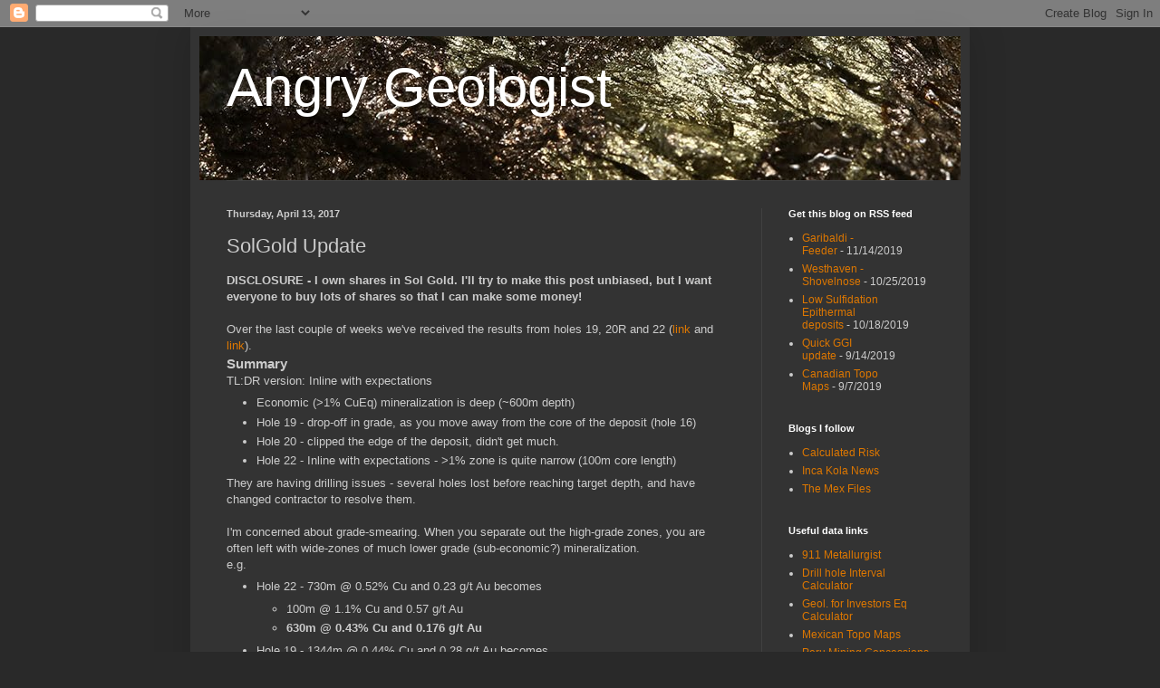

--- FILE ---
content_type: text/html; charset=UTF-8
request_url: https://angrygeologist.blogspot.com/2017/04/solgold-update.html?showComment=1492178185218
body_size: 18862
content:
<!DOCTYPE html>
<html class='v2' dir='ltr' lang='en'>
<head>
<link href='https://www.blogger.com/static/v1/widgets/4128112664-css_bundle_v2.css' rel='stylesheet' type='text/css'/>
<meta content='width=1100' name='viewport'/>
<meta content='text/html; charset=UTF-8' http-equiv='Content-Type'/>
<meta content='blogger' name='generator'/>
<link href='https://angrygeologist.blogspot.com/favicon.ico' rel='icon' type='image/x-icon'/>
<link href='http://angrygeologist.blogspot.com/2017/04/solgold-update.html' rel='canonical'/>
<link rel="alternate" type="application/atom+xml" title="Angry Geologist - Atom" href="https://angrygeologist.blogspot.com/feeds/posts/default" />
<link rel="alternate" type="application/rss+xml" title="Angry Geologist - RSS" href="https://angrygeologist.blogspot.com/feeds/posts/default?alt=rss" />
<link rel="service.post" type="application/atom+xml" title="Angry Geologist - Atom" href="https://www.blogger.com/feeds/6272793377504221569/posts/default" />

<link rel="alternate" type="application/atom+xml" title="Angry Geologist - Atom" href="https://angrygeologist.blogspot.com/feeds/6032126826333291747/comments/default" />
<!--Can't find substitution for tag [blog.ieCssRetrofitLinks]-->
<link href='https://blogger.googleusercontent.com/img/b/R29vZ2xl/AVvXsEhZeg90IKOIQc1eY-FjGu30CFxjE05dAAkDeDHzVAx2fLVUrCSXQ-djsQIt2TU793NDt49lryUfe9HA4EJ8VZmd3lf_SXJkzYTxqH5Ufc1pTEYTVlk-9S6X4O2Mo2bxH97Cpsq4XpBl-GQ/s640/Bad+resources.JPG' rel='image_src'/>
<meta content='http://angrygeologist.blogspot.com/2017/04/solgold-update.html' property='og:url'/>
<meta content='SolGold Update' property='og:title'/>
<meta content='DISCLOSURE - I own shares in Sol Gold. I&#39;ll try to make this post unbiased, but I want everyone to buy lots of shares so that I can make som...' property='og:description'/>
<meta content='https://blogger.googleusercontent.com/img/b/R29vZ2xl/AVvXsEhZeg90IKOIQc1eY-FjGu30CFxjE05dAAkDeDHzVAx2fLVUrCSXQ-djsQIt2TU793NDt49lryUfe9HA4EJ8VZmd3lf_SXJkzYTxqH5Ufc1pTEYTVlk-9S6X4O2Mo2bxH97Cpsq4XpBl-GQ/w1200-h630-p-k-no-nu/Bad+resources.JPG' property='og:image'/>
<title>Angry Geologist: SolGold Update</title>
<style id='page-skin-1' type='text/css'><!--
/*
-----------------------------------------------
Blogger Template Style
Name:     Simple
Designer: Blogger
URL:      www.blogger.com
----------------------------------------------- */
/* Content
----------------------------------------------- */
body {
font: normal normal 12px Arial, Tahoma, Helvetica, FreeSans, sans-serif;
color: #cccccc;
background: #292929 none repeat scroll top left;
padding: 0 40px 40px 40px;
}
html body .region-inner {
min-width: 0;
max-width: 100%;
width: auto;
}
h2 {
font-size: 22px;
}
a:link {
text-decoration:none;
color: #dd7700;
}
a:visited {
text-decoration:none;
color: #cc6600;
}
a:hover {
text-decoration:underline;
color: #cc6600;
}
.body-fauxcolumn-outer .fauxcolumn-inner {
background: transparent none repeat scroll top left;
_background-image: none;
}
.body-fauxcolumn-outer .cap-top {
position: absolute;
z-index: 1;
height: 400px;
width: 100%;
}
.body-fauxcolumn-outer .cap-top .cap-left {
width: 100%;
background: transparent none repeat-x scroll top left;
_background-image: none;
}
.content-outer {
-moz-box-shadow: 0 0 40px rgba(0, 0, 0, .15);
-webkit-box-shadow: 0 0 5px rgba(0, 0, 0, .15);
-goog-ms-box-shadow: 0 0 10px #333333;
box-shadow: 0 0 40px rgba(0, 0, 0, .15);
margin-bottom: 1px;
}
.content-inner {
padding: 10px 10px;
}
.content-inner {
background-color: #333333;
}
/* Header
----------------------------------------------- */
.header-outer {
background: transparent none repeat-x scroll 0 -400px;
_background-image: none;
}
.Header h1 {
font: normal normal 60px Arial, Tahoma, Helvetica, FreeSans, sans-serif;
color: #ffffff;
text-shadow: -1px -1px 1px rgba(0, 0, 0, .2);
}
.Header h1 a {
color: #ffffff;
}
.Header .description {
font-size: 140%;
color: #aaaaaa;
}
.header-inner .Header .titlewrapper {
padding: 22px 30px;
}
.header-inner .Header .descriptionwrapper {
padding: 0 30px;
}
/* Tabs
----------------------------------------------- */
.tabs-inner .section:first-child {
border-top: 1px solid #404040;
}
.tabs-inner .section:first-child ul {
margin-top: -1px;
border-top: 1px solid #404040;
border-left: 0 solid #404040;
border-right: 0 solid #404040;
}
.tabs-inner .widget ul {
background: #222222 none repeat-x scroll 0 -800px;
_background-image: none;
border-bottom: 1px solid #404040;
margin-top: 0;
margin-left: -30px;
margin-right: -30px;
}
.tabs-inner .widget li a {
display: inline-block;
padding: .6em 1em;
font: normal normal 14px Arial, Tahoma, Helvetica, FreeSans, sans-serif;
color: #999999;
border-left: 1px solid #333333;
border-right: 0 solid #404040;
}
.tabs-inner .widget li:first-child a {
border-left: none;
}
.tabs-inner .widget li.selected a, .tabs-inner .widget li a:hover {
color: #ffffff;
background-color: #000000;
text-decoration: none;
}
/* Columns
----------------------------------------------- */
.main-outer {
border-top: 0 solid #404040;
}
.fauxcolumn-left-outer .fauxcolumn-inner {
border-right: 1px solid #404040;
}
.fauxcolumn-right-outer .fauxcolumn-inner {
border-left: 1px solid #404040;
}
/* Headings
----------------------------------------------- */
div.widget > h2,
div.widget h2.title {
margin: 0 0 1em 0;
font: normal bold 11px Arial, Tahoma, Helvetica, FreeSans, sans-serif;
color: #ffffff;
}
/* Widgets
----------------------------------------------- */
.widget .zippy {
color: #999999;
text-shadow: 2px 2px 1px rgba(0, 0, 0, .1);
}
.widget .popular-posts ul {
list-style: none;
}
/* Posts
----------------------------------------------- */
h2.date-header {
font: normal bold 11px Arial, Tahoma, Helvetica, FreeSans, sans-serif;
}
.date-header span {
background-color: transparent;
color: #cccccc;
padding: inherit;
letter-spacing: inherit;
margin: inherit;
}
.main-inner {
padding-top: 30px;
padding-bottom: 30px;
}
.main-inner .column-center-inner {
padding: 0 15px;
}
.main-inner .column-center-inner .section {
margin: 0 15px;
}
.post {
margin: 0 0 25px 0;
}
h3.post-title, .comments h4 {
font: normal normal 22px Arial, Tahoma, Helvetica, FreeSans, sans-serif;
margin: .75em 0 0;
}
.post-body {
font-size: 110%;
line-height: 1.4;
position: relative;
}
.post-body img, .post-body .tr-caption-container, .Profile img, .Image img,
.BlogList .item-thumbnail img {
padding: 0;
background: #111111;
border: 1px solid #111111;
-moz-box-shadow: 1px 1px 5px rgba(0, 0, 0, .1);
-webkit-box-shadow: 1px 1px 5px rgba(0, 0, 0, .1);
box-shadow: 1px 1px 5px rgba(0, 0, 0, .1);
}
.post-body img, .post-body .tr-caption-container {
padding: 1px;
}
.post-body .tr-caption-container {
color: #cccccc;
}
.post-body .tr-caption-container img {
padding: 0;
background: transparent;
border: none;
-moz-box-shadow: 0 0 0 rgba(0, 0, 0, .1);
-webkit-box-shadow: 0 0 0 rgba(0, 0, 0, .1);
box-shadow: 0 0 0 rgba(0, 0, 0, .1);
}
.post-header {
margin: 0 0 1.5em;
line-height: 1.6;
font-size: 90%;
}
.post-footer {
margin: 20px -2px 0;
padding: 5px 10px;
color: #888888;
background-color: #303030;
border-bottom: 1px solid #444444;
line-height: 1.6;
font-size: 90%;
}
#comments .comment-author {
padding-top: 1.5em;
border-top: 1px solid #404040;
background-position: 0 1.5em;
}
#comments .comment-author:first-child {
padding-top: 0;
border-top: none;
}
.avatar-image-container {
margin: .2em 0 0;
}
#comments .avatar-image-container img {
border: 1px solid #111111;
}
/* Comments
----------------------------------------------- */
.comments .comments-content .icon.blog-author {
background-repeat: no-repeat;
background-image: url([data-uri]);
}
.comments .comments-content .loadmore a {
border-top: 1px solid #999999;
border-bottom: 1px solid #999999;
}
.comments .comment-thread.inline-thread {
background-color: #303030;
}
.comments .continue {
border-top: 2px solid #999999;
}
/* Accents
---------------------------------------------- */
.section-columns td.columns-cell {
border-left: 1px solid #404040;
}
.blog-pager {
background: transparent none no-repeat scroll top center;
}
.blog-pager-older-link, .home-link,
.blog-pager-newer-link {
background-color: #333333;
padding: 5px;
}
.footer-outer {
border-top: 0 dashed #bbbbbb;
}
/* Mobile
----------------------------------------------- */
body.mobile  {
background-size: auto;
}
.mobile .body-fauxcolumn-outer {
background: transparent none repeat scroll top left;
}
.mobile .body-fauxcolumn-outer .cap-top {
background-size: 100% auto;
}
.mobile .content-outer {
-webkit-box-shadow: 0 0 3px rgba(0, 0, 0, .15);
box-shadow: 0 0 3px rgba(0, 0, 0, .15);
}
.mobile .tabs-inner .widget ul {
margin-left: 0;
margin-right: 0;
}
.mobile .post {
margin: 0;
}
.mobile .main-inner .column-center-inner .section {
margin: 0;
}
.mobile .date-header span {
padding: 0.1em 10px;
margin: 0 -10px;
}
.mobile h3.post-title {
margin: 0;
}
.mobile .blog-pager {
background: transparent none no-repeat scroll top center;
}
.mobile .footer-outer {
border-top: none;
}
.mobile .main-inner, .mobile .footer-inner {
background-color: #333333;
}
.mobile-index-contents {
color: #cccccc;
}
.mobile-link-button {
background-color: #dd7700;
}
.mobile-link-button a:link, .mobile-link-button a:visited {
color: #ffffff;
}
.mobile .tabs-inner .section:first-child {
border-top: none;
}
.mobile .tabs-inner .PageList .widget-content {
background-color: #000000;
color: #ffffff;
border-top: 1px solid #404040;
border-bottom: 1px solid #404040;
}
.mobile .tabs-inner .PageList .widget-content .pagelist-arrow {
border-left: 1px solid #404040;
}
.post-body img {
width:100%;
height:100%;
display: block;
}
--></style>
<style id='template-skin-1' type='text/css'><!--
body {
min-width: 860px;
}
.content-outer, .content-fauxcolumn-outer, .region-inner {
min-width: 860px;
max-width: 860px;
_width: 860px;
}
.main-inner .columns {
padding-left: 0px;
padding-right: 220px;
}
.main-inner .fauxcolumn-center-outer {
left: 0px;
right: 220px;
/* IE6 does not respect left and right together */
_width: expression(this.parentNode.offsetWidth -
parseInt("0px") -
parseInt("220px") + 'px');
}
.main-inner .fauxcolumn-left-outer {
width: 0px;
}
.main-inner .fauxcolumn-right-outer {
width: 220px;
}
.main-inner .column-left-outer {
width: 0px;
right: 100%;
margin-left: -0px;
}
.main-inner .column-right-outer {
width: 220px;
margin-right: -220px;
}
#layout {
min-width: 0;
}
#layout .content-outer {
min-width: 0;
width: 800px;
}
#layout .region-inner {
min-width: 0;
width: auto;
}
body#layout div.add_widget {
padding: 8px;
}
body#layout div.add_widget a {
margin-left: 32px;
}
--></style>
<link href='https://www.blogger.com/dyn-css/authorization.css?targetBlogID=6272793377504221569&amp;zx=50d6a85e-98c0-460c-ad77-e7e6fb7aaac2' media='none' onload='if(media!=&#39;all&#39;)media=&#39;all&#39;' rel='stylesheet'/><noscript><link href='https://www.blogger.com/dyn-css/authorization.css?targetBlogID=6272793377504221569&amp;zx=50d6a85e-98c0-460c-ad77-e7e6fb7aaac2' rel='stylesheet'/></noscript>
<meta name='google-adsense-platform-account' content='ca-host-pub-1556223355139109'/>
<meta name='google-adsense-platform-domain' content='blogspot.com'/>

<!-- data-ad-client=ca-pub-9087929405333691 -->

</head>
<body class='loading variant-dark'>
<div class='navbar section' id='navbar' name='Navbar'><div class='widget Navbar' data-version='1' id='Navbar1'><script type="text/javascript">
    function setAttributeOnload(object, attribute, val) {
      if(window.addEventListener) {
        window.addEventListener('load',
          function(){ object[attribute] = val; }, false);
      } else {
        window.attachEvent('onload', function(){ object[attribute] = val; });
      }
    }
  </script>
<div id="navbar-iframe-container"></div>
<script type="text/javascript" src="https://apis.google.com/js/platform.js"></script>
<script type="text/javascript">
      gapi.load("gapi.iframes:gapi.iframes.style.bubble", function() {
        if (gapi.iframes && gapi.iframes.getContext) {
          gapi.iframes.getContext().openChild({
              url: 'https://www.blogger.com/navbar/6272793377504221569?po\x3d6032126826333291747\x26origin\x3dhttps://angrygeologist.blogspot.com',
              where: document.getElementById("navbar-iframe-container"),
              id: "navbar-iframe"
          });
        }
      });
    </script><script type="text/javascript">
(function() {
var script = document.createElement('script');
script.type = 'text/javascript';
script.src = '//pagead2.googlesyndication.com/pagead/js/google_top_exp.js';
var head = document.getElementsByTagName('head')[0];
if (head) {
head.appendChild(script);
}})();
</script>
</div></div>
<div class='body-fauxcolumns'>
<div class='fauxcolumn-outer body-fauxcolumn-outer'>
<div class='cap-top'>
<div class='cap-left'></div>
<div class='cap-right'></div>
</div>
<div class='fauxborder-left'>
<div class='fauxborder-right'></div>
<div class='fauxcolumn-inner'>
</div>
</div>
<div class='cap-bottom'>
<div class='cap-left'></div>
<div class='cap-right'></div>
</div>
</div>
</div>
<div class='content'>
<div class='content-fauxcolumns'>
<div class='fauxcolumn-outer content-fauxcolumn-outer'>
<div class='cap-top'>
<div class='cap-left'></div>
<div class='cap-right'></div>
</div>
<div class='fauxborder-left'>
<div class='fauxborder-right'></div>
<div class='fauxcolumn-inner'>
</div>
</div>
<div class='cap-bottom'>
<div class='cap-left'></div>
<div class='cap-right'></div>
</div>
</div>
</div>
<div class='content-outer'>
<div class='content-cap-top cap-top'>
<div class='cap-left'></div>
<div class='cap-right'></div>
</div>
<div class='fauxborder-left content-fauxborder-left'>
<div class='fauxborder-right content-fauxborder-right'></div>
<div class='content-inner'>
<header>
<div class='header-outer'>
<div class='header-cap-top cap-top'>
<div class='cap-left'></div>
<div class='cap-right'></div>
</div>
<div class='fauxborder-left header-fauxborder-left'>
<div class='fauxborder-right header-fauxborder-right'></div>
<div class='region-inner header-inner'>
<div class='header section' id='header' name='Header'><div class='widget Header' data-version='1' id='Header1'>
<div id='header-inner' style='background-image: url("https://blogger.googleusercontent.com/img/b/R29vZ2xl/AVvXsEjmfzFfB9ddnAFWnJre7AJc_4HjJw3bk_4faqRpLPuJD8CkZKkeDS60Bom6ydkQXoTL8nbzveObm-e8BtoyIx2Q87-Cvn1WEzZpHMyzB_GUhgEny7lEEnplOVs6ciOWHe1lnGUk8fjn4rk/s1600/test.jpg"); background-position: left; width: 840px; min-height: 159px; _height: 159px; background-repeat: no-repeat; '>
<div class='titlewrapper' style='background: transparent'>
<h1 class='title' style='background: transparent; border-width: 0px'>
<a href='https://angrygeologist.blogspot.com/'>
Angry Geologist
</a>
</h1>
</div>
<div class='descriptionwrapper'>
<p class='description'><span>
</span></p>
</div>
</div>
</div></div>
</div>
</div>
<div class='header-cap-bottom cap-bottom'>
<div class='cap-left'></div>
<div class='cap-right'></div>
</div>
</div>
</header>
<div class='tabs-outer'>
<div class='tabs-cap-top cap-top'>
<div class='cap-left'></div>
<div class='cap-right'></div>
</div>
<div class='fauxborder-left tabs-fauxborder-left'>
<div class='fauxborder-right tabs-fauxborder-right'></div>
<div class='region-inner tabs-inner'>
<div class='tabs no-items section' id='crosscol' name='Cross-Column'></div>
<div class='tabs no-items section' id='crosscol-overflow' name='Cross-Column 2'></div>
</div>
</div>
<div class='tabs-cap-bottom cap-bottom'>
<div class='cap-left'></div>
<div class='cap-right'></div>
</div>
</div>
<div class='main-outer'>
<div class='main-cap-top cap-top'>
<div class='cap-left'></div>
<div class='cap-right'></div>
</div>
<div class='fauxborder-left main-fauxborder-left'>
<div class='fauxborder-right main-fauxborder-right'></div>
<div class='region-inner main-inner'>
<div class='columns fauxcolumns'>
<div class='fauxcolumn-outer fauxcolumn-center-outer'>
<div class='cap-top'>
<div class='cap-left'></div>
<div class='cap-right'></div>
</div>
<div class='fauxborder-left'>
<div class='fauxborder-right'></div>
<div class='fauxcolumn-inner'>
</div>
</div>
<div class='cap-bottom'>
<div class='cap-left'></div>
<div class='cap-right'></div>
</div>
</div>
<div class='fauxcolumn-outer fauxcolumn-left-outer'>
<div class='cap-top'>
<div class='cap-left'></div>
<div class='cap-right'></div>
</div>
<div class='fauxborder-left'>
<div class='fauxborder-right'></div>
<div class='fauxcolumn-inner'>
</div>
</div>
<div class='cap-bottom'>
<div class='cap-left'></div>
<div class='cap-right'></div>
</div>
</div>
<div class='fauxcolumn-outer fauxcolumn-right-outer'>
<div class='cap-top'>
<div class='cap-left'></div>
<div class='cap-right'></div>
</div>
<div class='fauxborder-left'>
<div class='fauxborder-right'></div>
<div class='fauxcolumn-inner'>
</div>
</div>
<div class='cap-bottom'>
<div class='cap-left'></div>
<div class='cap-right'></div>
</div>
</div>
<!-- corrects IE6 width calculation -->
<div class='columns-inner'>
<div class='column-center-outer'>
<div class='column-center-inner'>
<div class='main section' id='main' name='Main'><div class='widget Blog' data-version='1' id='Blog1'>
<div class='blog-posts hfeed'>

          <div class="date-outer">
        
<h2 class='date-header'><span>Thursday, April 13, 2017</span></h2>

          <div class="date-posts">
        
<div class='post-outer'>
<div class='post hentry uncustomized-post-template' itemprop='blogPost' itemscope='itemscope' itemtype='http://schema.org/BlogPosting'>
<meta content='https://blogger.googleusercontent.com/img/b/R29vZ2xl/AVvXsEhZeg90IKOIQc1eY-FjGu30CFxjE05dAAkDeDHzVAx2fLVUrCSXQ-djsQIt2TU793NDt49lryUfe9HA4EJ8VZmd3lf_SXJkzYTxqH5Ufc1pTEYTVlk-9S6X4O2Mo2bxH97Cpsq4XpBl-GQ/s640/Bad+resources.JPG' itemprop='image_url'/>
<meta content='6272793377504221569' itemprop='blogId'/>
<meta content='6032126826333291747' itemprop='postId'/>
<a name='6032126826333291747'></a>
<h3 class='post-title entry-title' itemprop='name'>
SolGold Update
</h3>
<div class='post-header'>
<div class='post-header-line-1'></div>
</div>
<div class='post-body entry-content' id='post-body-6032126826333291747' itemprop='description articleBody'>
<b>DISCLOSURE - I own shares in Sol Gold. I'll try to make this post unbiased, but I want everyone to buy lots of shares so that I can make some money!</b><br />
<br />
Over the last couple of weeks we've received the results from holes 19, 20R and 22 (<a href="http://www.solgold.com.au/s/2017-04-04-Cascabel-Exploration-Update-Holes-19-to-25-FINAL-CLEAN-SPA.pdf" target="_blank">link</a>&nbsp;and <a href="http://www.solgold.com.au/s/20170411-Cascabel-Exploration-Update-Hole-22-Results-RNS-FINAL.pdf" target="_blank">link</a>).<br />
<h3>
Summary</h3>
TL:DR version: Inline with expectations<br />
<ul>
<li>Economic (&gt;1% CuEq) mineralization is deep (~600m depth)</li>
<li>Hole 19 - drop-off in grade, as you move away from the core of the deposit (hole 16)</li>
<li>Hole 20 - clipped the edge of the deposit, didn't get much.</li>
<li>Hole 22 - Inline with expectations - &gt;1% zone is quite narrow (100m core length)</li>
</ul>
<div>
They are having drilling issues - several holes lost before reaching target depth, and have changed contractor to resolve them.<br />
<br />
I'm concerned about grade-smearing. When you separate out the high-grade zones, you are often left with wide-zones of much lower grade (sub-economic?) mineralization.<br />
e.g.<br />
<ul>
<li>Hole 22 - 730m @ 0.52% Cu and 0.23 g/t Au becomes</li>
<ul>
<li>100m @ 1.1% Cu and 0.57 g/t Au</li>
<li><b>630m @ 0.43% Cu and 0.176 g/t Au</b></li>
</ul>
<li>Hole 19 - 1344m @ 0.44% Cu and 0.28 g/t Au becomes</li>
<ul>
<li>552m @ 0.68% Cu and 0.45 g/t Au</li>
<li><b>792m @ 0.27% Cu and 0.16 g/t Au</b></li>
</ul>
</ul>
<div>
This shows we have a high-grade (&gt;1% CuEq) core surrounded by lower grade mineralization, which is normal for porphyry systems.</div>
</div>
<div>
<h3>
TAG Officially Bad (tm) resources</h3>
</div>
<div>
<ul>
<li>Au - increased to <b>4.74Moz</b> (542Koz or 13% increase)</li>
<li>Cu - increased to <b>1.7Mt</b> (198Kt or 28% increase)</li>
</ul>
</div>
<div>
<div class="separator" style="clear: both; text-align: center;">
</div>
<table align="center" cellpadding="0" cellspacing="0" class="tr-caption-container" style="margin-left: auto; margin-right: auto; text-align: center;"><tbody>
<tr><td style="text-align: center;"><a href="https://blogger.googleusercontent.com/img/b/R29vZ2xl/AVvXsEhZeg90IKOIQc1eY-FjGu30CFxjE05dAAkDeDHzVAx2fLVUrCSXQ-djsQIt2TU793NDt49lryUfe9HA4EJ8VZmd3lf_SXJkzYTxqH5Ufc1pTEYTVlk-9S6X4O2Mo2bxH97Cpsq4XpBl-GQ/s1600/Bad+resources.JPG" imageanchor="1" style="margin-left: auto; margin-right: auto;"><img border="0" height="444" src="https://blogger.googleusercontent.com/img/b/R29vZ2xl/AVvXsEhZeg90IKOIQc1eY-FjGu30CFxjE05dAAkDeDHzVAx2fLVUrCSXQ-djsQIt2TU793NDt49lryUfe9HA4EJ8VZmd3lf_SXJkzYTxqH5Ufc1pTEYTVlk-9S6X4O2Mo2bxH97Cpsq4XpBl-GQ/s640/Bad+resources.JPG" width="640" /></a></td></tr>
<tr><td class="tr-caption" style="text-align: center;">looking good...</td></tr>
</tbody></table>
The key is going to be the cut-off grades that are used to calculate the resources.<br />
<h3>
Predictions</h3>
</div>
<div>
<ul>
<li>Hole 21 - 925m @ 0.5% Cu, including a 400m &gt;0.6% Cu - hole only 100m from hole 16, whihc hit a lot of good stuff</li>
<li>Hole 23 - being drilled, target between holes 16 and 19, so I'll expect</li>
<ul>
<li>200m &gt;1% Cu and 1 g/t Au (@ 1,000m depth), within a 1000m zone of 0.3-4% Cu and 0.2-0.4 g/t Au</li>
</ul>
<li>Hole 24 - keep an eye on this one, 3 scenarios (2 good and 1 bad)</li>
<ul>
<li>Gets not much as it is drilling the peripheral part of the Alpala porphyry (i.e. lots of pyrite and not much else)</li>
<li>Drills deeper and hits the continuation of the Alpala porphyry</li>
<li>Drilling the peripheral part of the mineralization mapped at Malte Creek</li>
</ul>
<li>Hole 25 - being drilled ~100m south of hole 19, so I'm estimating</li>
<ul>
<li>600m @ 0.3% Cu and 0.2% Au</li>
<li>drilling below hole 003 that hit a couple of narrow zones @ ~0.3% Cu and 0.1 g/t Au</li>
</ul>
</ul>
</div>
<h3>
The Good</h3>
<div>
Hole 19 hit reasonable mineralization, inline with what you would expect when you are drilling away from the high-grade core in holes 12 and 16.&nbsp;</div>
<div>
<br /></div>
<div>
<table align="center" cellpadding="0" cellspacing="0" class="tr-caption-container" style="margin-left: auto; margin-right: auto; text-align: center;"><tbody>
<tr><td style="text-align: center;"><a href="https://blogger.googleusercontent.com/img/b/R29vZ2xl/AVvXsEjUET5S51l9Vx7HhsnJjt-08FNBszoWzEaOpNvAbSJ_fjfG2AZaumzbj4tRLYhf7tXmyzCGlVEwF27F_UqlARE_gPujvf9LefB6vyHSa5fmLq3FhABK4ebWYAqcMpCvDjqtYf2dhky78qg/s1600/Cu+section.JPG" imageanchor="1" style="margin-left: auto; margin-right: auto;"><img border="0" height="408" src="https://blogger.googleusercontent.com/img/b/R29vZ2xl/AVvXsEjUET5S51l9Vx7HhsnJjt-08FNBszoWzEaOpNvAbSJ_fjfG2AZaumzbj4tRLYhf7tXmyzCGlVEwF27F_UqlARE_gPujvf9LefB6vyHSa5fmLq3FhABK4ebWYAqcMpCvDjqtYf2dhky78qg/s640/Cu+section.JPG" width="640" /></a></td></tr>
<tr><td class="tr-caption" style="text-align: center;">left = split assay results; right = super duper PR assay results</td></tr>
</tbody></table>
Hole 24 is going to be key, from the description (lots of pyrite and trace chalcopyrite and bornite), it suggests that it has intersected edge of a porphyry, but is it:</div>
<div>
<ul>
<li>Part of Alpala system - they've extended it by &gt;1km, which is huge, this could move Alpala into a &gt;10Moz Au deposit</li>
<li><b>If it is associated with Malte Creek target - a separate, smaller Cu-Au system. Good.</b></li>
<li>If it is the distal part of the Alpala system - nothing changes</li>
</ul>
</div>
<div>
Gut feel - the middle one, we'll have to wait for the results to see what grades they get.</div>
<h3>
The Bad</h3>
<div>
Hole 20 appears to have clipped the edge of the Alpala system. Even though the hole was lost, I doubt that it would have got much more, so it basically tells us that the exploration potential to the east is less than thought.</div>
<div>
<br /></div>
<div>
<table align="center" cellpadding="0" cellspacing="0" class="tr-caption-container" style="margin-left: auto; margin-right: auto; text-align: center;"><tbody>
<tr><td style="text-align: center;"><a href="https://blogger.googleusercontent.com/img/b/R29vZ2xl/AVvXsEhWAZ-3QlSFhjizsksH6JQOuFXe3mIDlNA8aAiQglro2mxxSba0kOHIGbe4aXC89Ulh41Lx2v1BQeDm2b3kGcCvYGHTnYrfEWfUzat8g9SdH8Qz2acfCeHuTGb__M4ICTCCkQ3dFgrcqUg/s1600/Au.JPG" imageanchor="1" style="margin-left: auto; margin-right: auto;"><img border="0" height="404" src="https://blogger.googleusercontent.com/img/b/R29vZ2xl/AVvXsEhWAZ-3QlSFhjizsksH6JQOuFXe3mIDlNA8aAiQglro2mxxSba0kOHIGbe4aXC89Ulh41Lx2v1BQeDm2b3kGcCvYGHTnYrfEWfUzat8g9SdH8Qz2acfCeHuTGb__M4ICTCCkQ3dFgrcqUg/s640/Au.JPG" width="640" /></a></td></tr>
<tr><td class="tr-caption" style="text-align: center;">left = split assay results; right = super duper PR assay results</td></tr>
</tbody></table>
<br />
I did enjoy the lip-sticking (applying lipstick to tart up some average results), done by the IR department, but Hole 22 (designed to see if the Cu-Au zones goes to surface) was a classic Playtex (tm) hole - looks great from afar, but once you get it open, everything disappears.<br />
<br />
<table align="center" cellpadding="0" cellspacing="0" class="tr-caption-container" style="margin-left: auto; margin-right: auto; text-align: center;"><tbody>
<tr><td style="text-align: center;"><a href="https://blogger.googleusercontent.com/img/b/R29vZ2xl/AVvXsEjyLvMMiG84XkC1UwLN9OXEa4Q9ciFMB_t5OYgGkfm7v2GFWqpSXmu-Fa3reG_X3uQOS1hI3QjmqKozdVXWYyNU0JqSYkk5xW5ekPAVmgUNGIC5vgvnIa1jWIBLRFL_oQrYsZ4JtYdfwEM/s1600/hole+22.JPG" imageanchor="1" style="margin-left: auto; margin-right: auto;"><img border="0" height="310" src="https://blogger.googleusercontent.com/img/b/R29vZ2xl/AVvXsEjyLvMMiG84XkC1UwLN9OXEa4Q9ciFMB_t5OYgGkfm7v2GFWqpSXmu-Fa3reG_X3uQOS1hI3QjmqKozdVXWYyNU0JqSYkk5xW5ekPAVmgUNGIC5vgvnIa1jWIBLRFL_oQrYsZ4JtYdfwEM/s640/hole+22.JPG" width="640" /></a></td></tr>
<tr><td class="tr-caption" style="text-align: center;">geoporn is always crap</td></tr>
</tbody></table>
However, the results from both &nbsp;are what I would expect from holes that are drilling the edge of the system. We are seeing a gradual decrease in Cu and Au grades away from the center of the system (around hole 16).<br />
<br />
<table align="center" cellpadding="0" cellspacing="0" class="tr-caption-container" style="margin-left: auto; margin-right: auto; text-align: center;"><tbody>
<tr><td style="text-align: center;"><a href="https://blogger.googleusercontent.com/img/b/R29vZ2xl/AVvXsEh9Sl4d-6NT-gpYk77yNx45GhoIweaMngoQHlYe-9SUCMu4BYdJ1bWYuqEGgh7IYJvtln-mrwidd5PgH3AuAPRLMq2XNQDv6vRH2izumqxUD2Q256_v8U9CRqEF9yxWMW62OuciltqJEnQ/s1600/inter.JPG" imageanchor="1" style="margin-left: auto; margin-right: auto;"><img border="0" height="420" src="https://blogger.googleusercontent.com/img/b/R29vZ2xl/AVvXsEh9Sl4d-6NT-gpYk77yNx45GhoIweaMngoQHlYe-9SUCMu4BYdJ1bWYuqEGgh7IYJvtln-mrwidd5PgH3AuAPRLMq2XNQDv6vRH2izumqxUD2Q256_v8U9CRqEF9yxWMW62OuciltqJEnQ/s640/inter.JPG" width="640" /></a></td></tr>
<tr><td class="tr-caption" style="text-align: center;">left = Copper; right = gold</td></tr>
</tbody></table>
you can download the 3D view from here (<a href="https://drive.google.com/open?id=0BxOlTh3XZzg1VGNQUG1xWktpd2s" target="_blank">link</a>)</div>
<div>
</div>
<h3>
The Ugly</h3>
<div>
Sol Gold are drilling 1500-2000m drill-holes. So each hole will take 2-3 months to be drilled (I'm assuming 800-1000m per rig each month). You can now see how important it is to use decent drilling contractors, as you don;t want to have invested &gt;$100K and more importantly time into a hole that is lost before it hits the target!<br />
<br />
Losing a couple due to poor ground conditions is expected, but the fact that Sol Gold tell us that they have changed contractors suggests something more - maybe they were using old equipment and inexperienced drillers?&nbsp;<b>&nbsp;</b></div>
<h3>
Conclusion</h3>
When you split out the high-grade intervals you see that the best mineralization is deep (starting at around 600m) with a high-grade core that grades outwards into lower grade mineralization. For me, the key is to keep your eye on the 0.7% CuEq contours that SolGold put on their various sections. Fe me, this is a reasonable proxy for the economic limits of mineralization. If you carefully check Figure 6, you can quickly see the disconnect between the long mineralized intercept reported in hole 22<br />
<br />
<a href="https://blogger.googleusercontent.com/img/b/R29vZ2xl/AVvXsEjAqWmWm2-ePVq_dE9pqeDl5SLL83UQGcw38EhuXWPPGhSFfq1ESRKAKzfKHgsgrb3t8WS-Yvu0LOV59wnrS9J-uryaqcRs9Ppjixt378cM7pBmQ8tt_806XCMqKKMVhT2_jYBqtpuWKlc/s1600/22+zone.JPG" imageanchor="1"><img border="0" height="464" src="https://blogger.googleusercontent.com/img/b/R29vZ2xl/AVvXsEjAqWmWm2-ePVq_dE9pqeDl5SLL83UQGcw38EhuXWPPGhSFfq1ESRKAKzfKHgsgrb3t8WS-Yvu0LOV59wnrS9J-uryaqcRs9Ppjixt378cM7pBmQ8tt_806XCMqKKMVhT2_jYBqtpuWKlc/s640/22+zone.JPG" width="640" /></a><br />
<br />
So essentially SolGold have given you a quick way to check their results and ignore the PR headlines and look at what the data is telling you.<br />
<h3>
What I would like to see</h3>
<div>
Some work on the other targets, it would be nice to know when they will be thinking about drilling the other targets. Alpala is now a mature exploration project and the new results aren't as flashy as earlier ones and people will start to get Alpala fatigue. It will be nice to have a rig exploring adjacent targets, as Sol Gold could find higher grade zones at surface where there will be amenable to open-pit mining.</div>
<div>
<br /></div>
<div>
<br /></div>
<div>
<br /></div>
<div>
</div>
<br />
<div>
<br /></div>
<div>
</div>
<div style='clear: both;'></div>
</div>
<div class='post-footer'>
<div class='post-footer-line post-footer-line-1'>
<span class='post-author vcard'>
Posted by
<span class='fn' itemprop='author' itemscope='itemscope' itemtype='http://schema.org/Person'>
<meta content='https://www.blogger.com/profile/04955645007432969022' itemprop='url'/>
<a class='g-profile' href='https://www.blogger.com/profile/04955645007432969022' rel='author' title='author profile'>
<span itemprop='name'>The Angry Geologist</span>
</a>
</span>
</span>
<span class='post-timestamp'>
at
<meta content='http://angrygeologist.blogspot.com/2017/04/solgold-update.html' itemprop='url'/>
<a class='timestamp-link' href='https://angrygeologist.blogspot.com/2017/04/solgold-update.html' rel='bookmark' title='permanent link'><abbr class='published' itemprop='datePublished' title='2017-04-13T07:57:00-07:00'>7:57&#8239;AM</abbr></a>
</span>
<span class='post-comment-link'>
</span>
<span class='post-icons'>
<span class='item-control blog-admin pid-962058720'>
<a href='https://www.blogger.com/post-edit.g?blogID=6272793377504221569&postID=6032126826333291747&from=pencil' title='Edit Post'>
<img alt='' class='icon-action' height='18' src='https://resources.blogblog.com/img/icon18_edit_allbkg.gif' width='18'/>
</a>
</span>
</span>
<div class='post-share-buttons goog-inline-block'>
<a class='goog-inline-block share-button sb-email' href='https://www.blogger.com/share-post.g?blogID=6272793377504221569&postID=6032126826333291747&target=email' target='_blank' title='Email This'><span class='share-button-link-text'>Email This</span></a><a class='goog-inline-block share-button sb-blog' href='https://www.blogger.com/share-post.g?blogID=6272793377504221569&postID=6032126826333291747&target=blog' onclick='window.open(this.href, "_blank", "height=270,width=475"); return false;' target='_blank' title='BlogThis!'><span class='share-button-link-text'>BlogThis!</span></a><a class='goog-inline-block share-button sb-twitter' href='https://www.blogger.com/share-post.g?blogID=6272793377504221569&postID=6032126826333291747&target=twitter' target='_blank' title='Share to X'><span class='share-button-link-text'>Share to X</span></a><a class='goog-inline-block share-button sb-facebook' href='https://www.blogger.com/share-post.g?blogID=6272793377504221569&postID=6032126826333291747&target=facebook' onclick='window.open(this.href, "_blank", "height=430,width=640"); return false;' target='_blank' title='Share to Facebook'><span class='share-button-link-text'>Share to Facebook</span></a><a class='goog-inline-block share-button sb-pinterest' href='https://www.blogger.com/share-post.g?blogID=6272793377504221569&postID=6032126826333291747&target=pinterest' target='_blank' title='Share to Pinterest'><span class='share-button-link-text'>Share to Pinterest</span></a>
</div>
</div>
<div class='post-footer-line post-footer-line-2'>
<span class='post-labels'>
Labels:
<a href='https://angrygeologist.blogspot.com/search/label/Cascabel' rel='tag'>Cascabel</a>,
<a href='https://angrygeologist.blogspot.com/search/label/Copper' rel='tag'>Copper</a>,
<a href='https://angrygeologist.blogspot.com/search/label/Ecuador' rel='tag'>Ecuador</a>,
<a href='https://angrygeologist.blogspot.com/search/label/exploration' rel='tag'>exploration</a>,
<a href='https://angrygeologist.blogspot.com/search/label/gold' rel='tag'>gold</a>,
<a href='https://angrygeologist.blogspot.com/search/label/Porphyry' rel='tag'>Porphyry</a>,
<a href='https://angrygeologist.blogspot.com/search/label/Sol%20Gold' rel='tag'>Sol Gold</a>
</span>
</div>
<div class='post-footer-line post-footer-line-3'>
<span class='post-location'>
</span>
</div>
</div>
</div>
<div class='comments' id='comments'>
<a name='comments'></a>
<h4>8 comments:</h4>
<div class='comments-content'>
<script async='async' src='' type='text/javascript'></script>
<script type='text/javascript'>
    (function() {
      var items = null;
      var msgs = null;
      var config = {};

// <![CDATA[
      var cursor = null;
      if (items && items.length > 0) {
        cursor = parseInt(items[items.length - 1].timestamp) + 1;
      }

      var bodyFromEntry = function(entry) {
        var text = (entry &&
                    ((entry.content && entry.content.$t) ||
                     (entry.summary && entry.summary.$t))) ||
            '';
        if (entry && entry.gd$extendedProperty) {
          for (var k in entry.gd$extendedProperty) {
            if (entry.gd$extendedProperty[k].name == 'blogger.contentRemoved') {
              return '<span class="deleted-comment">' + text + '</span>';
            }
          }
        }
        return text;
      }

      var parse = function(data) {
        cursor = null;
        var comments = [];
        if (data && data.feed && data.feed.entry) {
          for (var i = 0, entry; entry = data.feed.entry[i]; i++) {
            var comment = {};
            // comment ID, parsed out of the original id format
            var id = /blog-(\d+).post-(\d+)/.exec(entry.id.$t);
            comment.id = id ? id[2] : null;
            comment.body = bodyFromEntry(entry);
            comment.timestamp = Date.parse(entry.published.$t) + '';
            if (entry.author && entry.author.constructor === Array) {
              var auth = entry.author[0];
              if (auth) {
                comment.author = {
                  name: (auth.name ? auth.name.$t : undefined),
                  profileUrl: (auth.uri ? auth.uri.$t : undefined),
                  avatarUrl: (auth.gd$image ? auth.gd$image.src : undefined)
                };
              }
            }
            if (entry.link) {
              if (entry.link[2]) {
                comment.link = comment.permalink = entry.link[2].href;
              }
              if (entry.link[3]) {
                var pid = /.*comments\/default\/(\d+)\?.*/.exec(entry.link[3].href);
                if (pid && pid[1]) {
                  comment.parentId = pid[1];
                }
              }
            }
            comment.deleteclass = 'item-control blog-admin';
            if (entry.gd$extendedProperty) {
              for (var k in entry.gd$extendedProperty) {
                if (entry.gd$extendedProperty[k].name == 'blogger.itemClass') {
                  comment.deleteclass += ' ' + entry.gd$extendedProperty[k].value;
                } else if (entry.gd$extendedProperty[k].name == 'blogger.displayTime') {
                  comment.displayTime = entry.gd$extendedProperty[k].value;
                }
              }
            }
            comments.push(comment);
          }
        }
        return comments;
      };

      var paginator = function(callback) {
        if (hasMore()) {
          var url = config.feed + '?alt=json&v=2&orderby=published&reverse=false&max-results=50';
          if (cursor) {
            url += '&published-min=' + new Date(cursor).toISOString();
          }
          window.bloggercomments = function(data) {
            var parsed = parse(data);
            cursor = parsed.length < 50 ? null
                : parseInt(parsed[parsed.length - 1].timestamp) + 1
            callback(parsed);
            window.bloggercomments = null;
          }
          url += '&callback=bloggercomments';
          var script = document.createElement('script');
          script.type = 'text/javascript';
          script.src = url;
          document.getElementsByTagName('head')[0].appendChild(script);
        }
      };
      var hasMore = function() {
        return !!cursor;
      };
      var getMeta = function(key, comment) {
        if ('iswriter' == key) {
          var matches = !!comment.author
              && comment.author.name == config.authorName
              && comment.author.profileUrl == config.authorUrl;
          return matches ? 'true' : '';
        } else if ('deletelink' == key) {
          return config.baseUri + '/comment/delete/'
               + config.blogId + '/' + comment.id;
        } else if ('deleteclass' == key) {
          return comment.deleteclass;
        }
        return '';
      };

      var replybox = null;
      var replyUrlParts = null;
      var replyParent = undefined;

      var onReply = function(commentId, domId) {
        if (replybox == null) {
          // lazily cache replybox, and adjust to suit this style:
          replybox = document.getElementById('comment-editor');
          if (replybox != null) {
            replybox.height = '250px';
            replybox.style.display = 'block';
            replyUrlParts = replybox.src.split('#');
          }
        }
        if (replybox && (commentId !== replyParent)) {
          replybox.src = '';
          document.getElementById(domId).insertBefore(replybox, null);
          replybox.src = replyUrlParts[0]
              + (commentId ? '&parentID=' + commentId : '')
              + '#' + replyUrlParts[1];
          replyParent = commentId;
        }
      };

      var hash = (window.location.hash || '#').substring(1);
      var startThread, targetComment;
      if (/^comment-form_/.test(hash)) {
        startThread = hash.substring('comment-form_'.length);
      } else if (/^c[0-9]+$/.test(hash)) {
        targetComment = hash.substring(1);
      }

      // Configure commenting API:
      var configJso = {
        'maxDepth': config.maxThreadDepth
      };
      var provider = {
        'id': config.postId,
        'data': items,
        'loadNext': paginator,
        'hasMore': hasMore,
        'getMeta': getMeta,
        'onReply': onReply,
        'rendered': true,
        'initComment': targetComment,
        'initReplyThread': startThread,
        'config': configJso,
        'messages': msgs
      };

      var render = function() {
        if (window.goog && window.goog.comments) {
          var holder = document.getElementById('comment-holder');
          window.goog.comments.render(holder, provider);
        }
      };

      // render now, or queue to render when library loads:
      if (window.goog && window.goog.comments) {
        render();
      } else {
        window.goog = window.goog || {};
        window.goog.comments = window.goog.comments || {};
        window.goog.comments.loadQueue = window.goog.comments.loadQueue || [];
        window.goog.comments.loadQueue.push(render);
      }
    })();
// ]]>
  </script>
<div id='comment-holder'>
<div class="comment-thread toplevel-thread"><ol id="top-ra"><li class="comment" id="c2149606394467994342"><div class="avatar-image-container"><img src="//www.blogger.com/img/blogger_logo_round_35.png" alt=""/></div><div class="comment-block"><div class="comment-header"><cite class="user"><a href="https://www.blogger.com/profile/01315444702928279811" rel="nofollow">Unknown</a></cite><span class="icon user "></span><span class="datetime secondary-text"><a rel="nofollow" href="https://angrygeologist.blogspot.com/2017/04/solgold-update.html?showComment=1492165345355#c2149606394467994342">April 14, 2017 at 3:22&#8239;AM</a></span></div><p class="comment-content">any thoughts on the latest drill results - Hole 24 results have been released. thanks<br><br>http://www.iii.co.uk/research/LSE:SOLG/news/item/2336961/cascabel-exploration-update?context=LSE:SOLG</p><span class="comment-actions secondary-text"><a class="comment-reply" target="_self" data-comment-id="2149606394467994342">Reply</a><span class="item-control blog-admin blog-admin pid-1470628943"><a target="_self" href="https://www.blogger.com/comment/delete/6272793377504221569/2149606394467994342">Delete</a></span></span></div><div class="comment-replies"><div id="c2149606394467994342-rt" class="comment-thread inline-thread hidden"><span class="thread-toggle thread-expanded"><span class="thread-arrow"></span><span class="thread-count"><a target="_self">Replies</a></span></span><ol id="c2149606394467994342-ra" class="thread-chrome thread-expanded"><div></div><div id="c2149606394467994342-continue" class="continue"><a class="comment-reply" target="_self" data-comment-id="2149606394467994342">Reply</a></div></ol></div></div><div class="comment-replybox-single" id="c2149606394467994342-ce"></div></li><li class="comment" id="c1385960972639280220"><div class="avatar-image-container"><img src="//www.blogger.com/img/blogger_logo_round_35.png" alt=""/></div><div class="comment-block"><div class="comment-header"><cite class="user"><a href="https://www.blogger.com/profile/04955645007432969022" rel="nofollow">The Angry Geologist</a></cite><span class="icon user blog-author"></span><span class="datetime secondary-text"><a rel="nofollow" href="https://angrygeologist.blogspot.com/2017/04/solgold-update.html?showComment=1492178185218#c1385960972639280220">April 14, 2017 at 6:56&#8239;AM</a></span></div><p class="comment-content">Hello Nicolas,<br><br>So they have released a visual description of the drill-core from a few holes. I&#39;ll make an updated LF view and quick-post with this data. Hole 23R will be very good, as it is going through the guts of the system.<br><br>Hole 24 - they have hit 194m @ &gt;1.6% Chalcopyrite which is around ~0.56% Cu and hopefully they&#39;ll get more!<br><br>Hole 25 - visual logging - &gt;2.8% Cpy and 0.6% Bornite over 166.3m - this should equate to ~1.4% Cu, and again the hole is still in mineralization.<br><br>This looks very positive and suggests that the Alpala Central deposit may extend as far as hole 24 to the SE, or that there is a separate Hematite Hill porphyry that has been hit by hole 24 and 25.</p><span class="comment-actions secondary-text"><a class="comment-reply" target="_self" data-comment-id="1385960972639280220">Reply</a><span class="item-control blog-admin blog-admin pid-962058720"><a target="_self" href="https://www.blogger.com/comment/delete/6272793377504221569/1385960972639280220">Delete</a></span></span></div><div class="comment-replies"><div id="c1385960972639280220-rt" class="comment-thread inline-thread hidden"><span class="thread-toggle thread-expanded"><span class="thread-arrow"></span><span class="thread-count"><a target="_self">Replies</a></span></span><ol id="c1385960972639280220-ra" class="thread-chrome thread-expanded"><div></div><div id="c1385960972639280220-continue" class="continue"><a class="comment-reply" target="_self" data-comment-id="1385960972639280220">Reply</a></div></ol></div></div><div class="comment-replybox-single" id="c1385960972639280220-ce"></div></li><li class="comment" id="c3412448169004278668"><div class="avatar-image-container"><img src="//resources.blogblog.com/img/blank.gif" alt=""/></div><div class="comment-block"><div class="comment-header"><cite class="user">Anonymous</cite><span class="icon user "></span><span class="datetime secondary-text"><a rel="nofollow" href="https://angrygeologist.blogspot.com/2017/04/solgold-update.html?showComment=1492702902913#c3412448169004278668">April 20, 2017 at 8:41&#8239;AM</a></span></div><p class="comment-content">Why are they drilling less than 25 metres a day?</p><span class="comment-actions secondary-text"><a class="comment-reply" target="_self" data-comment-id="3412448169004278668">Reply</a><span class="item-control blog-admin blog-admin pid-1771970377"><a target="_self" href="https://www.blogger.com/comment/delete/6272793377504221569/3412448169004278668">Delete</a></span></span></div><div class="comment-replies"><div id="c3412448169004278668-rt" class="comment-thread inline-thread hidden"><span class="thread-toggle thread-expanded"><span class="thread-arrow"></span><span class="thread-count"><a target="_self">Replies</a></span></span><ol id="c3412448169004278668-ra" class="thread-chrome thread-expanded"><div></div><div id="c3412448169004278668-continue" class="continue"><a class="comment-reply" target="_self" data-comment-id="3412448169004278668">Reply</a></div></ol></div></div><div class="comment-replybox-single" id="c3412448169004278668-ce"></div></li><li class="comment" id="c3855611770133250411"><div class="avatar-image-container"><img src="//www.blogger.com/img/blogger_logo_round_35.png" alt=""/></div><div class="comment-block"><div class="comment-header"><cite class="user"><a href="https://www.blogger.com/profile/04955645007432969022" rel="nofollow">The Angry Geologist</a></cite><span class="icon user blog-author"></span><span class="datetime secondary-text"><a rel="nofollow" href="https://angrygeologist.blogspot.com/2017/04/solgold-update.html?showComment=1492756165418#c3855611770133250411">April 20, 2017 at 11:29&#8239;PM</a></span></div><p class="comment-content">You would expect that each drill will be drilling between 25-30/12 hours, so the slow rate could be due to:<br>1. Poor ground &#8211; the rock is highly fractured and broken up, so they are going slow to make sure they pass through the bad ground (one of the main reasons that holes are lost is that the drillers were going too quick, hit a fault zone and got the hole stuck)<br>2. Not drilling at night &#8211; for safety<br>3. Deep holes &#8211; smaller machinery don&#8217;t have the power and torque to drill-quickly at very great depths<br>4. Drill-bit changes &#8211; a drill bit gets worn and they need to pull up all the drill rods to replace it<br>5. They may be surveying continuously downhole to make sure that they are going in the correct direction and not deviating, so they maybe surveying weekly to make sure the hole is on track<br>6. Inexperienced drillers<br><br>The most likely is the first option, going slow and playing it safe, so that they don&#8217;t lose the holes<br></p><span class="comment-actions secondary-text"><a class="comment-reply" target="_self" data-comment-id="3855611770133250411">Reply</a><span class="item-control blog-admin blog-admin pid-962058720"><a target="_self" href="https://www.blogger.com/comment/delete/6272793377504221569/3855611770133250411">Delete</a></span></span></div><div class="comment-replies"><div id="c3855611770133250411-rt" class="comment-thread inline-thread hidden"><span class="thread-toggle thread-expanded"><span class="thread-arrow"></span><span class="thread-count"><a target="_self">Replies</a></span></span><ol id="c3855611770133250411-ra" class="thread-chrome thread-expanded"><div></div><div id="c3855611770133250411-continue" class="continue"><a class="comment-reply" target="_self" data-comment-id="3855611770133250411">Reply</a></div></ol></div></div><div class="comment-replybox-single" id="c3855611770133250411-ce"></div></li><li class="comment" id="c123733133707419800"><div class="avatar-image-container"><img src="//www.blogger.com/img/blogger_logo_round_35.png" alt=""/></div><div class="comment-block"><div class="comment-header"><cite class="user"><a href="https://www.blogger.com/profile/06134237344540477098" rel="nofollow">Tallyho</a></cite><span class="icon user "></span><span class="datetime secondary-text"><a rel="nofollow" href="https://angrygeologist.blogspot.com/2017/04/solgold-update.html?showComment=1492904136512#c123733133707419800">April 22, 2017 at 4:35&#8239;PM</a></span></div><p class="comment-content">This comment has been removed by the author.</p><span class="comment-actions secondary-text"><a class="comment-reply" target="_self" data-comment-id="123733133707419800">Reply</a><span class="item-control blog-admin blog-admin "><a target="_self" href="https://www.blogger.com/comment/delete/6272793377504221569/123733133707419800">Delete</a></span></span></div><div class="comment-replies"><div id="c123733133707419800-rt" class="comment-thread inline-thread hidden"><span class="thread-toggle thread-expanded"><span class="thread-arrow"></span><span class="thread-count"><a target="_self">Replies</a></span></span><ol id="c123733133707419800-ra" class="thread-chrome thread-expanded"><div></div><div id="c123733133707419800-continue" class="continue"><a class="comment-reply" target="_self" data-comment-id="123733133707419800">Reply</a></div></ol></div></div><div class="comment-replybox-single" id="c123733133707419800-ce"></div></li><li class="comment" id="c401901524614005368"><div class="avatar-image-container"><img src="//www.blogger.com/img/blogger_logo_round_35.png" alt=""/></div><div class="comment-block"><div class="comment-header"><cite class="user"><a href="https://www.blogger.com/profile/16473329276970214057" rel="nofollow">Unknown</a></cite><span class="icon user "></span><span class="datetime secondary-text"><a rel="nofollow" href="https://angrygeologist.blogspot.com/2017/04/solgold-update.html?showComment=1493061455844#c401901524614005368">April 24, 2017 at 12:17&#8239;PM</a></span></div><p class="comment-content">Hi AG, H21 looked a bit better than expected? Bring on H24 and H25 eh! That should give you some nice data to model this ever growing beast :) sav</p><span class="comment-actions secondary-text"><a class="comment-reply" target="_self" data-comment-id="401901524614005368">Reply</a><span class="item-control blog-admin blog-admin pid-162558360"><a target="_self" href="https://www.blogger.com/comment/delete/6272793377504221569/401901524614005368">Delete</a></span></span></div><div class="comment-replies"><div id="c401901524614005368-rt" class="comment-thread inline-thread hidden"><span class="thread-toggle thread-expanded"><span class="thread-arrow"></span><span class="thread-count"><a target="_self">Replies</a></span></span><ol id="c401901524614005368-ra" class="thread-chrome thread-expanded"><div></div><div id="c401901524614005368-continue" class="continue"><a class="comment-reply" target="_self" data-comment-id="401901524614005368">Reply</a></div></ol></div></div><div class="comment-replybox-single" id="c401901524614005368-ce"></div></li><li class="comment" id="c1717830553002513973"><div class="avatar-image-container"><img src="//www.blogger.com/img/blogger_logo_round_35.png" alt=""/></div><div class="comment-block"><div class="comment-header"><cite class="user"><a href="https://www.blogger.com/profile/01690644064651440881" rel="nofollow">Steve 009</a></cite><span class="icon user "></span><span class="datetime secondary-text"><a rel="nofollow" href="https://angrygeologist.blogspot.com/2017/04/solgold-update.html?showComment=1493287347298#c1717830553002513973">April 27, 2017 at 3:02&#8239;AM</a></span></div><p class="comment-content">Hi AG. May I say firstly a big thank you for the work undertaken here. I&#39;m sure I&#39;m not alone in struggling to pull together all the geo data in a meaningful way to get a true picture of the results in context &amp; also seeing through pr &quot;fluff&quot; v hard factual data..... Latest results have been published for hole 21 which to this amateurs eye&#39;s look pretty decent......Will be really interesting to see what hole 25 &amp; 24 show @ HH &amp; AlpSE.....Look forward to reading your updates in due course &amp; once again thanks for this work - greatly appreciated! S<br> </p><span class="comment-actions secondary-text"><a class="comment-reply" target="_self" data-comment-id="1717830553002513973">Reply</a><span class="item-control blog-admin blog-admin pid-492530004"><a target="_self" href="https://www.blogger.com/comment/delete/6272793377504221569/1717830553002513973">Delete</a></span></span></div><div class="comment-replies"><div id="c1717830553002513973-rt" class="comment-thread inline-thread hidden"><span class="thread-toggle thread-expanded"><span class="thread-arrow"></span><span class="thread-count"><a target="_self">Replies</a></span></span><ol id="c1717830553002513973-ra" class="thread-chrome thread-expanded"><div></div><div id="c1717830553002513973-continue" class="continue"><a class="comment-reply" target="_self" data-comment-id="1717830553002513973">Reply</a></div></ol></div></div><div class="comment-replybox-single" id="c1717830553002513973-ce"></div></li><li class="comment" id="c390305941454640565"><div class="avatar-image-container"><img src="//www.blogger.com/img/blogger_logo_round_35.png" alt=""/></div><div class="comment-block"><div class="comment-header"><cite class="user"><a href="https://www.blogger.com/profile/09441353267069757378" rel="nofollow">Pete</a></cite><span class="icon user "></span><span class="datetime secondary-text"><a rel="nofollow" href="https://angrygeologist.blogspot.com/2017/04/solgold-update.html?showComment=1493711836449#c390305941454640565">May 2, 2017 at 12:57&#8239;AM</a></span></div><p class="comment-content">News out this morning regarding Hole 24 and 25: https://www.rns-pdf.londonstockexchange.com/rns/8490D_-2017-5-2.pdf</p><span class="comment-actions secondary-text"><a class="comment-reply" target="_self" data-comment-id="390305941454640565">Reply</a><span class="item-control blog-admin blog-admin pid-992342313"><a target="_self" href="https://www.blogger.com/comment/delete/6272793377504221569/390305941454640565">Delete</a></span></span></div><div class="comment-replies"><div id="c390305941454640565-rt" class="comment-thread inline-thread hidden"><span class="thread-toggle thread-expanded"><span class="thread-arrow"></span><span class="thread-count"><a target="_self">Replies</a></span></span><ol id="c390305941454640565-ra" class="thread-chrome thread-expanded"><div></div><div id="c390305941454640565-continue" class="continue"><a class="comment-reply" target="_self" data-comment-id="390305941454640565">Reply</a></div></ol></div></div><div class="comment-replybox-single" id="c390305941454640565-ce"></div></li></ol><div id="top-continue" class="continue"><a class="comment-reply" target="_self">Add comment</a></div><div class="comment-replybox-thread" id="top-ce"></div><div class="loadmore hidden" data-post-id="6032126826333291747"><a target="_self">Load more...</a></div></div>
</div>
</div>
<p class='comment-footer'>
<div class='comment-form'>
<a name='comment-form'></a>
<p>
</p>
<a href='https://www.blogger.com/comment/frame/6272793377504221569?po=6032126826333291747&hl=en&saa=85391&origin=https://angrygeologist.blogspot.com' id='comment-editor-src'></a>
<iframe allowtransparency='true' class='blogger-iframe-colorize blogger-comment-from-post' frameborder='0' height='410px' id='comment-editor' name='comment-editor' src='' width='100%'></iframe>
<script src='https://www.blogger.com/static/v1/jsbin/1345082660-comment_from_post_iframe.js' type='text/javascript'></script>
<script type='text/javascript'>
      BLOG_CMT_createIframe('https://www.blogger.com/rpc_relay.html');
    </script>
</div>
</p>
<div id='backlinks-container'>
<div id='Blog1_backlinks-container'>
</div>
</div>
</div>
</div>

        </div></div>
      
</div>
<div class='blog-pager' id='blog-pager'>
<span id='blog-pager-newer-link'>
<a class='blog-pager-newer-link' href='https://angrygeologist.blogspot.com/2017/04/arizona-pea-quick-comments-and-questions.html' id='Blog1_blog-pager-newer-link' title='Newer Post'>Newer Post</a>
</span>
<span id='blog-pager-older-link'>
<a class='blog-pager-older-link' href='https://angrygeologist.blogspot.com/2017/04/arizona-mining-pea-review.html' id='Blog1_blog-pager-older-link' title='Older Post'>Older Post</a>
</span>
<a class='home-link' href='https://angrygeologist.blogspot.com/'>Home</a>
</div>
<div class='clear'></div>
<div class='post-feeds'>
<div class='feed-links'>
Subscribe to:
<a class='feed-link' href='https://angrygeologist.blogspot.com/feeds/6032126826333291747/comments/default' target='_blank' type='application/atom+xml'>Post Comments (Atom)</a>
</div>
</div>
</div></div>
</div>
</div>
<div class='column-left-outer'>
<div class='column-left-inner'>
<aside>
</aside>
</div>
</div>
<div class='column-right-outer'>
<div class='column-right-inner'>
<aside>
<div class='sidebar section' id='sidebar-right-1'><div class='widget Feed' data-version='1' id='Feed1'>
<h2>Get this blog on RSS feed</h2>
<div class='widget-content' id='Feed1_feedItemListDisplay'>
<span style='filter: alpha(25); opacity: 0.25;'>
<a href='http://angrygeologist.blogspot.com/feeds/posts/default'>Loading...</a>
</span>
</div>
<div class='clear'></div>
</div><div class='widget LinkList' data-version='1' id='LinkList1'>
<h2>Blogs I follow</h2>
<div class='widget-content'>
<ul>
<li><a href='http://www.calculatedriskblog.com/'>Calculated Risk</a></li>
<li><a href='http://incakolanews.blogspot.mx/'>Inca Kola News</a></li>
<li><a href='https://mexfiles.net/'>The Mex Files</a></li>
</ul>
<div class='clear'></div>
</div>
</div><div class='widget LinkList' data-version='1' id='LinkList2'>
<h2>Useful data links</h2>
<div class='widget-content'>
<ul>
<li><a href='https://www.911metallurgist.com/'>911 Metallurgist</a></li>
<li><a href='https://www.corebox.net/drill_interval_calculator/'>Drill hole Interval Calculator</a></li>
<li><a href='http://www.geologyforinvestors.com/simple-metal-equivalent-calculator-for-mining-results/'>Geol. for Investors Eq Calculator</a></li>
<li><a href='http://www.inegi.org.mx/geo/contenidos/topografia/'>Mexican Topo Maps</a></li>
<li><a href='http://www.ingemmet.gob.pe/catastro-minero-google-earth'>Peru Mining Concessions</a></li>
<li><a href='http://earthexplorer.usgs.gov/'>USGS Earth Explorer</a></li>
<li><a href='http://mrdata.usgs.gov/mrds/'>USGS Minerals Resource Data System</a></li>
<li><a href='https://www.usgs.gov/products/publications/official-usgs-publications'>USGS Open File reports</a></li>
<li><a href='http://ngmdb.usgs.gov/maps/TopoView/viewer/#4/40.00/-100.00'>USGS topo maps for free</a></li>
</ul>
<div class='clear'></div>
</div>
</div><div class='widget BlogArchive' data-version='1' id='BlogArchive1'>
<h2>Blog Archive</h2>
<div class='widget-content'>
<div id='ArchiveList'>
<div id='BlogArchive1_ArchiveList'>
<ul class='hierarchy'>
<li class='archivedate collapsed'>
<a class='toggle' href='javascript:void(0)'>
<span class='zippy'>

        &#9658;&#160;
      
</span>
</a>
<a class='post-count-link' href='https://angrygeologist.blogspot.com/2020/'>
2020
</a>
<span class='post-count' dir='ltr'>(5)</span>
<ul class='hierarchy'>
<li class='archivedate collapsed'>
<a class='toggle' href='javascript:void(0)'>
<span class='zippy'>

        &#9658;&#160;
      
</span>
</a>
<a class='post-count-link' href='https://angrygeologist.blogspot.com/2020/08/'>
August
</a>
<span class='post-count' dir='ltr'>(1)</span>
</li>
</ul>
<ul class='hierarchy'>
<li class='archivedate collapsed'>
<a class='toggle' href='javascript:void(0)'>
<span class='zippy'>

        &#9658;&#160;
      
</span>
</a>
<a class='post-count-link' href='https://angrygeologist.blogspot.com/2020/06/'>
June
</a>
<span class='post-count' dir='ltr'>(1)</span>
</li>
</ul>
<ul class='hierarchy'>
<li class='archivedate collapsed'>
<a class='toggle' href='javascript:void(0)'>
<span class='zippy'>

        &#9658;&#160;
      
</span>
</a>
<a class='post-count-link' href='https://angrygeologist.blogspot.com/2020/05/'>
May
</a>
<span class='post-count' dir='ltr'>(1)</span>
</li>
</ul>
<ul class='hierarchy'>
<li class='archivedate collapsed'>
<a class='toggle' href='javascript:void(0)'>
<span class='zippy'>

        &#9658;&#160;
      
</span>
</a>
<a class='post-count-link' href='https://angrygeologist.blogspot.com/2020/04/'>
April
</a>
<span class='post-count' dir='ltr'>(2)</span>
</li>
</ul>
</li>
</ul>
<ul class='hierarchy'>
<li class='archivedate collapsed'>
<a class='toggle' href='javascript:void(0)'>
<span class='zippy'>

        &#9658;&#160;
      
</span>
</a>
<a class='post-count-link' href='https://angrygeologist.blogspot.com/2019/'>
2019
</a>
<span class='post-count' dir='ltr'>(21)</span>
<ul class='hierarchy'>
<li class='archivedate collapsed'>
<a class='toggle' href='javascript:void(0)'>
<span class='zippy'>

        &#9658;&#160;
      
</span>
</a>
<a class='post-count-link' href='https://angrygeologist.blogspot.com/2019/11/'>
November
</a>
<span class='post-count' dir='ltr'>(2)</span>
</li>
</ul>
<ul class='hierarchy'>
<li class='archivedate collapsed'>
<a class='toggle' href='javascript:void(0)'>
<span class='zippy'>

        &#9658;&#160;
      
</span>
</a>
<a class='post-count-link' href='https://angrygeologist.blogspot.com/2019/10/'>
October
</a>
<span class='post-count' dir='ltr'>(2)</span>
</li>
</ul>
<ul class='hierarchy'>
<li class='archivedate collapsed'>
<a class='toggle' href='javascript:void(0)'>
<span class='zippy'>

        &#9658;&#160;
      
</span>
</a>
<a class='post-count-link' href='https://angrygeologist.blogspot.com/2019/09/'>
September
</a>
<span class='post-count' dir='ltr'>(2)</span>
</li>
</ul>
<ul class='hierarchy'>
<li class='archivedate collapsed'>
<a class='toggle' href='javascript:void(0)'>
<span class='zippy'>

        &#9658;&#160;
      
</span>
</a>
<a class='post-count-link' href='https://angrygeologist.blogspot.com/2019/08/'>
August
</a>
<span class='post-count' dir='ltr'>(2)</span>
</li>
</ul>
<ul class='hierarchy'>
<li class='archivedate collapsed'>
<a class='toggle' href='javascript:void(0)'>
<span class='zippy'>

        &#9658;&#160;
      
</span>
</a>
<a class='post-count-link' href='https://angrygeologist.blogspot.com/2019/07/'>
July
</a>
<span class='post-count' dir='ltr'>(2)</span>
</li>
</ul>
<ul class='hierarchy'>
<li class='archivedate collapsed'>
<a class='toggle' href='javascript:void(0)'>
<span class='zippy'>

        &#9658;&#160;
      
</span>
</a>
<a class='post-count-link' href='https://angrygeologist.blogspot.com/2019/05/'>
May
</a>
<span class='post-count' dir='ltr'>(2)</span>
</li>
</ul>
<ul class='hierarchy'>
<li class='archivedate collapsed'>
<a class='toggle' href='javascript:void(0)'>
<span class='zippy'>

        &#9658;&#160;
      
</span>
</a>
<a class='post-count-link' href='https://angrygeologist.blogspot.com/2019/04/'>
April
</a>
<span class='post-count' dir='ltr'>(2)</span>
</li>
</ul>
<ul class='hierarchy'>
<li class='archivedate collapsed'>
<a class='toggle' href='javascript:void(0)'>
<span class='zippy'>

        &#9658;&#160;
      
</span>
</a>
<a class='post-count-link' href='https://angrygeologist.blogspot.com/2019/03/'>
March
</a>
<span class='post-count' dir='ltr'>(1)</span>
</li>
</ul>
<ul class='hierarchy'>
<li class='archivedate collapsed'>
<a class='toggle' href='javascript:void(0)'>
<span class='zippy'>

        &#9658;&#160;
      
</span>
</a>
<a class='post-count-link' href='https://angrygeologist.blogspot.com/2019/02/'>
February
</a>
<span class='post-count' dir='ltr'>(4)</span>
</li>
</ul>
<ul class='hierarchy'>
<li class='archivedate collapsed'>
<a class='toggle' href='javascript:void(0)'>
<span class='zippy'>

        &#9658;&#160;
      
</span>
</a>
<a class='post-count-link' href='https://angrygeologist.blogspot.com/2019/01/'>
January
</a>
<span class='post-count' dir='ltr'>(2)</span>
</li>
</ul>
</li>
</ul>
<ul class='hierarchy'>
<li class='archivedate collapsed'>
<a class='toggle' href='javascript:void(0)'>
<span class='zippy'>

        &#9658;&#160;
      
</span>
</a>
<a class='post-count-link' href='https://angrygeologist.blogspot.com/2018/'>
2018
</a>
<span class='post-count' dir='ltr'>(59)</span>
<ul class='hierarchy'>
<li class='archivedate collapsed'>
<a class='toggle' href='javascript:void(0)'>
<span class='zippy'>

        &#9658;&#160;
      
</span>
</a>
<a class='post-count-link' href='https://angrygeologist.blogspot.com/2018/12/'>
December
</a>
<span class='post-count' dir='ltr'>(5)</span>
</li>
</ul>
<ul class='hierarchy'>
<li class='archivedate collapsed'>
<a class='toggle' href='javascript:void(0)'>
<span class='zippy'>

        &#9658;&#160;
      
</span>
</a>
<a class='post-count-link' href='https://angrygeologist.blogspot.com/2018/11/'>
November
</a>
<span class='post-count' dir='ltr'>(3)</span>
</li>
</ul>
<ul class='hierarchy'>
<li class='archivedate collapsed'>
<a class='toggle' href='javascript:void(0)'>
<span class='zippy'>

        &#9658;&#160;
      
</span>
</a>
<a class='post-count-link' href='https://angrygeologist.blogspot.com/2018/10/'>
October
</a>
<span class='post-count' dir='ltr'>(5)</span>
</li>
</ul>
<ul class='hierarchy'>
<li class='archivedate collapsed'>
<a class='toggle' href='javascript:void(0)'>
<span class='zippy'>

        &#9658;&#160;
      
</span>
</a>
<a class='post-count-link' href='https://angrygeologist.blogspot.com/2018/09/'>
September
</a>
<span class='post-count' dir='ltr'>(6)</span>
</li>
</ul>
<ul class='hierarchy'>
<li class='archivedate collapsed'>
<a class='toggle' href='javascript:void(0)'>
<span class='zippy'>

        &#9658;&#160;
      
</span>
</a>
<a class='post-count-link' href='https://angrygeologist.blogspot.com/2018/08/'>
August
</a>
<span class='post-count' dir='ltr'>(3)</span>
</li>
</ul>
<ul class='hierarchy'>
<li class='archivedate collapsed'>
<a class='toggle' href='javascript:void(0)'>
<span class='zippy'>

        &#9658;&#160;
      
</span>
</a>
<a class='post-count-link' href='https://angrygeologist.blogspot.com/2018/07/'>
July
</a>
<span class='post-count' dir='ltr'>(5)</span>
</li>
</ul>
<ul class='hierarchy'>
<li class='archivedate collapsed'>
<a class='toggle' href='javascript:void(0)'>
<span class='zippy'>

        &#9658;&#160;
      
</span>
</a>
<a class='post-count-link' href='https://angrygeologist.blogspot.com/2018/06/'>
June
</a>
<span class='post-count' dir='ltr'>(6)</span>
</li>
</ul>
<ul class='hierarchy'>
<li class='archivedate collapsed'>
<a class='toggle' href='javascript:void(0)'>
<span class='zippy'>

        &#9658;&#160;
      
</span>
</a>
<a class='post-count-link' href='https://angrygeologist.blogspot.com/2018/05/'>
May
</a>
<span class='post-count' dir='ltr'>(5)</span>
</li>
</ul>
<ul class='hierarchy'>
<li class='archivedate collapsed'>
<a class='toggle' href='javascript:void(0)'>
<span class='zippy'>

        &#9658;&#160;
      
</span>
</a>
<a class='post-count-link' href='https://angrygeologist.blogspot.com/2018/04/'>
April
</a>
<span class='post-count' dir='ltr'>(8)</span>
</li>
</ul>
<ul class='hierarchy'>
<li class='archivedate collapsed'>
<a class='toggle' href='javascript:void(0)'>
<span class='zippy'>

        &#9658;&#160;
      
</span>
</a>
<a class='post-count-link' href='https://angrygeologist.blogspot.com/2018/03/'>
March
</a>
<span class='post-count' dir='ltr'>(5)</span>
</li>
</ul>
<ul class='hierarchy'>
<li class='archivedate collapsed'>
<a class='toggle' href='javascript:void(0)'>
<span class='zippy'>

        &#9658;&#160;
      
</span>
</a>
<a class='post-count-link' href='https://angrygeologist.blogspot.com/2018/02/'>
February
</a>
<span class='post-count' dir='ltr'>(4)</span>
</li>
</ul>
<ul class='hierarchy'>
<li class='archivedate collapsed'>
<a class='toggle' href='javascript:void(0)'>
<span class='zippy'>

        &#9658;&#160;
      
</span>
</a>
<a class='post-count-link' href='https://angrygeologist.blogspot.com/2018/01/'>
January
</a>
<span class='post-count' dir='ltr'>(4)</span>
</li>
</ul>
</li>
</ul>
<ul class='hierarchy'>
<li class='archivedate expanded'>
<a class='toggle' href='javascript:void(0)'>
<span class='zippy toggle-open'>

        &#9660;&#160;
      
</span>
</a>
<a class='post-count-link' href='https://angrygeologist.blogspot.com/2017/'>
2017
</a>
<span class='post-count' dir='ltr'>(64)</span>
<ul class='hierarchy'>
<li class='archivedate collapsed'>
<a class='toggle' href='javascript:void(0)'>
<span class='zippy'>

        &#9658;&#160;
      
</span>
</a>
<a class='post-count-link' href='https://angrygeologist.blogspot.com/2017/12/'>
December
</a>
<span class='post-count' dir='ltr'>(5)</span>
</li>
</ul>
<ul class='hierarchy'>
<li class='archivedate collapsed'>
<a class='toggle' href='javascript:void(0)'>
<span class='zippy'>

        &#9658;&#160;
      
</span>
</a>
<a class='post-count-link' href='https://angrygeologist.blogspot.com/2017/11/'>
November
</a>
<span class='post-count' dir='ltr'>(6)</span>
</li>
</ul>
<ul class='hierarchy'>
<li class='archivedate collapsed'>
<a class='toggle' href='javascript:void(0)'>
<span class='zippy'>

        &#9658;&#160;
      
</span>
</a>
<a class='post-count-link' href='https://angrygeologist.blogspot.com/2017/10/'>
October
</a>
<span class='post-count' dir='ltr'>(5)</span>
</li>
</ul>
<ul class='hierarchy'>
<li class='archivedate collapsed'>
<a class='toggle' href='javascript:void(0)'>
<span class='zippy'>

        &#9658;&#160;
      
</span>
</a>
<a class='post-count-link' href='https://angrygeologist.blogspot.com/2017/09/'>
September
</a>
<span class='post-count' dir='ltr'>(2)</span>
</li>
</ul>
<ul class='hierarchy'>
<li class='archivedate collapsed'>
<a class='toggle' href='javascript:void(0)'>
<span class='zippy'>

        &#9658;&#160;
      
</span>
</a>
<a class='post-count-link' href='https://angrygeologist.blogspot.com/2017/08/'>
August
</a>
<span class='post-count' dir='ltr'>(4)</span>
</li>
</ul>
<ul class='hierarchy'>
<li class='archivedate collapsed'>
<a class='toggle' href='javascript:void(0)'>
<span class='zippy'>

        &#9658;&#160;
      
</span>
</a>
<a class='post-count-link' href='https://angrygeologist.blogspot.com/2017/07/'>
July
</a>
<span class='post-count' dir='ltr'>(6)</span>
</li>
</ul>
<ul class='hierarchy'>
<li class='archivedate collapsed'>
<a class='toggle' href='javascript:void(0)'>
<span class='zippy'>

        &#9658;&#160;
      
</span>
</a>
<a class='post-count-link' href='https://angrygeologist.blogspot.com/2017/06/'>
June
</a>
<span class='post-count' dir='ltr'>(4)</span>
</li>
</ul>
<ul class='hierarchy'>
<li class='archivedate collapsed'>
<a class='toggle' href='javascript:void(0)'>
<span class='zippy'>

        &#9658;&#160;
      
</span>
</a>
<a class='post-count-link' href='https://angrygeologist.blogspot.com/2017/05/'>
May
</a>
<span class='post-count' dir='ltr'>(2)</span>
</li>
</ul>
<ul class='hierarchy'>
<li class='archivedate expanded'>
<a class='toggle' href='javascript:void(0)'>
<span class='zippy toggle-open'>

        &#9660;&#160;
      
</span>
</a>
<a class='post-count-link' href='https://angrygeologist.blogspot.com/2017/04/'>
April
</a>
<span class='post-count' dir='ltr'>(6)</span>
<ul class='posts'>
<li><a href='https://angrygeologist.blogspot.com/2017/04/camino-minerals-initial-review.html'>Camino Minerals - initial review</a></li>
<li><a href='https://angrygeologist.blogspot.com/2017/04/grade-smearing-barkerville.html'>Grade smearing - Barkerville</a></li>
<li><a href='https://angrygeologist.blogspot.com/2017/04/taylor-question.html'>Taylor question</a></li>
<li><a href='https://angrygeologist.blogspot.com/2017/04/arizona-pea-quick-comments-and-questions.html'>Arizona PEA - quick comments and questions</a></li>
<li><a href='https://angrygeologist.blogspot.com/2017/04/solgold-update.html'>SolGold Update</a></li>
<li><a href='https://angrygeologist.blogspot.com/2017/04/arizona-mining-pea-review.html'>Arizona Mining PEA review</a></li>
</ul>
</li>
</ul>
<ul class='hierarchy'>
<li class='archivedate collapsed'>
<a class='toggle' href='javascript:void(0)'>
<span class='zippy'>

        &#9658;&#160;
      
</span>
</a>
<a class='post-count-link' href='https://angrygeologist.blogspot.com/2017/03/'>
March
</a>
<span class='post-count' dir='ltr'>(6)</span>
</li>
</ul>
<ul class='hierarchy'>
<li class='archivedate collapsed'>
<a class='toggle' href='javascript:void(0)'>
<span class='zippy'>

        &#9658;&#160;
      
</span>
</a>
<a class='post-count-link' href='https://angrygeologist.blogspot.com/2017/02/'>
February
</a>
<span class='post-count' dir='ltr'>(7)</span>
</li>
</ul>
<ul class='hierarchy'>
<li class='archivedate collapsed'>
<a class='toggle' href='javascript:void(0)'>
<span class='zippy'>

        &#9658;&#160;
      
</span>
</a>
<a class='post-count-link' href='https://angrygeologist.blogspot.com/2017/01/'>
January
</a>
<span class='post-count' dir='ltr'>(11)</span>
</li>
</ul>
</li>
</ul>
<ul class='hierarchy'>
<li class='archivedate collapsed'>
<a class='toggle' href='javascript:void(0)'>
<span class='zippy'>

        &#9658;&#160;
      
</span>
</a>
<a class='post-count-link' href='https://angrygeologist.blogspot.com/2016/'>
2016
</a>
<span class='post-count' dir='ltr'>(54)</span>
<ul class='hierarchy'>
<li class='archivedate collapsed'>
<a class='toggle' href='javascript:void(0)'>
<span class='zippy'>

        &#9658;&#160;
      
</span>
</a>
<a class='post-count-link' href='https://angrygeologist.blogspot.com/2016/12/'>
December
</a>
<span class='post-count' dir='ltr'>(4)</span>
</li>
</ul>
<ul class='hierarchy'>
<li class='archivedate collapsed'>
<a class='toggle' href='javascript:void(0)'>
<span class='zippy'>

        &#9658;&#160;
      
</span>
</a>
<a class='post-count-link' href='https://angrygeologist.blogspot.com/2016/11/'>
November
</a>
<span class='post-count' dir='ltr'>(4)</span>
</li>
</ul>
<ul class='hierarchy'>
<li class='archivedate collapsed'>
<a class='toggle' href='javascript:void(0)'>
<span class='zippy'>

        &#9658;&#160;
      
</span>
</a>
<a class='post-count-link' href='https://angrygeologist.blogspot.com/2016/10/'>
October
</a>
<span class='post-count' dir='ltr'>(9)</span>
</li>
</ul>
<ul class='hierarchy'>
<li class='archivedate collapsed'>
<a class='toggle' href='javascript:void(0)'>
<span class='zippy'>

        &#9658;&#160;
      
</span>
</a>
<a class='post-count-link' href='https://angrygeologist.blogspot.com/2016/09/'>
September
</a>
<span class='post-count' dir='ltr'>(4)</span>
</li>
</ul>
<ul class='hierarchy'>
<li class='archivedate collapsed'>
<a class='toggle' href='javascript:void(0)'>
<span class='zippy'>

        &#9658;&#160;
      
</span>
</a>
<a class='post-count-link' href='https://angrygeologist.blogspot.com/2016/08/'>
August
</a>
<span class='post-count' dir='ltr'>(9)</span>
</li>
</ul>
<ul class='hierarchy'>
<li class='archivedate collapsed'>
<a class='toggle' href='javascript:void(0)'>
<span class='zippy'>

        &#9658;&#160;
      
</span>
</a>
<a class='post-count-link' href='https://angrygeologist.blogspot.com/2016/07/'>
July
</a>
<span class='post-count' dir='ltr'>(3)</span>
</li>
</ul>
<ul class='hierarchy'>
<li class='archivedate collapsed'>
<a class='toggle' href='javascript:void(0)'>
<span class='zippy'>

        &#9658;&#160;
      
</span>
</a>
<a class='post-count-link' href='https://angrygeologist.blogspot.com/2016/06/'>
June
</a>
<span class='post-count' dir='ltr'>(5)</span>
</li>
</ul>
<ul class='hierarchy'>
<li class='archivedate collapsed'>
<a class='toggle' href='javascript:void(0)'>
<span class='zippy'>

        &#9658;&#160;
      
</span>
</a>
<a class='post-count-link' href='https://angrygeologist.blogspot.com/2016/05/'>
May
</a>
<span class='post-count' dir='ltr'>(11)</span>
</li>
</ul>
<ul class='hierarchy'>
<li class='archivedate collapsed'>
<a class='toggle' href='javascript:void(0)'>
<span class='zippy'>

        &#9658;&#160;
      
</span>
</a>
<a class='post-count-link' href='https://angrygeologist.blogspot.com/2016/04/'>
April
</a>
<span class='post-count' dir='ltr'>(5)</span>
</li>
</ul>
</li>
</ul>
</div>
</div>
<div class='clear'></div>
</div>
</div><div class='widget Profile' data-version='1' id='Profile1'>
<h2>About Me</h2>
<div class='widget-content'>
<dl class='profile-datablock'>
<dt class='profile-data'>
<a class='profile-name-link g-profile' href='https://www.blogger.com/profile/04955645007432969022' rel='author' style='background-image: url(//www.blogger.com/img/logo-16.png);'>
The Angry Geologist
</a>
</dt>
</dl>
<a class='profile-link' href='https://www.blogger.com/profile/04955645007432969022' rel='author'>View my complete profile</a>
<div class='clear'></div>
</div>
</div><div class='widget LinkList' data-version='1' id='LinkList3'>
<h2>Geology Software</h2>
<div class='widget-content'>
<ul>
<li><a href='http://pdftojpg.me/'>Convert PDfs to Images</a></li>
<li><a href='http://3d-viewers.com/download-step-stl-iges-viewer.html'>Free 3D viewer software</a></li>
<li><a href='http://downloads.leapfrog3d.com/Viewer64Setup4.6.0.exe'>Free Leapfrog Viewer</a></li>
<li><a href='http://research.microsoft.com/en-us/um/redmond/projects/ice/'>Image Composite Editor</a></li>
<li><a href='http://http://www.leapfrog3d.com/products/leapfrog-geo'>Leapfrog Geo</a></li>
<li><a href='http://www.pitneybowes.com/us/location-intelligence/geographic-information-systems/mapinfo-pro.html'>Mapinfo GIS</a></li>
<li><a href='http://http://www.micromine.com/'>Micromine</a></li>
</ul>
<div class='clear'></div>
</div>
</div></div>
</aside>
</div>
</div>
</div>
<div style='clear: both'></div>
<!-- columns -->
</div>
<!-- main -->
</div>
</div>
<div class='main-cap-bottom cap-bottom'>
<div class='cap-left'></div>
<div class='cap-right'></div>
</div>
</div>
<footer>
<div class='footer-outer'>
<div class='footer-cap-top cap-top'>
<div class='cap-left'></div>
<div class='cap-right'></div>
</div>
<div class='fauxborder-left footer-fauxborder-left'>
<div class='fauxborder-right footer-fauxborder-right'></div>
<div class='region-inner footer-inner'>
<div class='foot no-items section' id='footer-1'></div>
<table border='0' cellpadding='0' cellspacing='0' class='section-columns columns-2'>
<tbody>
<tr>
<td class='first columns-cell'>
<div class='foot no-items section' id='footer-2-1'></div>
</td>
<td class='columns-cell'>
<div class='foot no-items section' id='footer-2-2'></div>
</td>
</tr>
</tbody>
</table>
<!-- outside of the include in order to lock Attribution widget -->
<div class='foot section' id='footer-3' name='Footer'><div class='widget Attribution' data-version='1' id='Attribution1'>
<div class='widget-content' style='text-align: center;'>
copyright 2016 - Angry Geologist. Simple theme. Powered by <a href='https://www.blogger.com' target='_blank'>Blogger</a>.
</div>
<div class='clear'></div>
</div></div>
</div>
</div>
<div class='footer-cap-bottom cap-bottom'>
<div class='cap-left'></div>
<div class='cap-right'></div>
</div>
</div>
</footer>
<!-- content -->
</div>
</div>
<div class='content-cap-bottom cap-bottom'>
<div class='cap-left'></div>
<div class='cap-right'></div>
</div>
</div>
</div>
<script type='text/javascript'>
    window.setTimeout(function() {
        document.body.className = document.body.className.replace('loading', '');
      }, 10);
  </script>

<script type="text/javascript" src="https://www.blogger.com/static/v1/widgets/382300504-widgets.js"></script>
<script type='text/javascript'>
window['__wavt'] = 'AOuZoY5dDhxg2wC9M0wd1Of5cv_gy6QOWQ:1767020901253';_WidgetManager._Init('//www.blogger.com/rearrange?blogID\x3d6272793377504221569','//angrygeologist.blogspot.com/2017/04/solgold-update.html','6272793377504221569');
_WidgetManager._SetDataContext([{'name': 'blog', 'data': {'blogId': '6272793377504221569', 'title': 'Angry Geologist', 'url': 'https://angrygeologist.blogspot.com/2017/04/solgold-update.html', 'canonicalUrl': 'http://angrygeologist.blogspot.com/2017/04/solgold-update.html', 'homepageUrl': 'https://angrygeologist.blogspot.com/', 'searchUrl': 'https://angrygeologist.blogspot.com/search', 'canonicalHomepageUrl': 'http://angrygeologist.blogspot.com/', 'blogspotFaviconUrl': 'https://angrygeologist.blogspot.com/favicon.ico', 'bloggerUrl': 'https://www.blogger.com', 'hasCustomDomain': false, 'httpsEnabled': true, 'enabledCommentProfileImages': true, 'gPlusViewType': 'FILTERED_POSTMOD', 'adultContent': false, 'analyticsAccountNumber': '', 'encoding': 'UTF-8', 'locale': 'en', 'localeUnderscoreDelimited': 'en', 'languageDirection': 'ltr', 'isPrivate': false, 'isMobile': false, 'isMobileRequest': false, 'mobileClass': '', 'isPrivateBlog': false, 'isDynamicViewsAvailable': true, 'feedLinks': '\x3clink rel\x3d\x22alternate\x22 type\x3d\x22application/atom+xml\x22 title\x3d\x22Angry Geologist - Atom\x22 href\x3d\x22https://angrygeologist.blogspot.com/feeds/posts/default\x22 /\x3e\n\x3clink rel\x3d\x22alternate\x22 type\x3d\x22application/rss+xml\x22 title\x3d\x22Angry Geologist - RSS\x22 href\x3d\x22https://angrygeologist.blogspot.com/feeds/posts/default?alt\x3drss\x22 /\x3e\n\x3clink rel\x3d\x22service.post\x22 type\x3d\x22application/atom+xml\x22 title\x3d\x22Angry Geologist - Atom\x22 href\x3d\x22https://www.blogger.com/feeds/6272793377504221569/posts/default\x22 /\x3e\n\n\x3clink rel\x3d\x22alternate\x22 type\x3d\x22application/atom+xml\x22 title\x3d\x22Angry Geologist - Atom\x22 href\x3d\x22https://angrygeologist.blogspot.com/feeds/6032126826333291747/comments/default\x22 /\x3e\n', 'meTag': '', 'adsenseClientId': 'ca-pub-9087929405333691', 'adsenseHostId': 'ca-host-pub-1556223355139109', 'adsenseHasAds': false, 'adsenseAutoAds': false, 'boqCommentIframeForm': true, 'loginRedirectParam': '', 'isGoogleEverywhereLinkTooltipEnabled': true, 'view': '', 'dynamicViewsCommentsSrc': '//www.blogblog.com/dynamicviews/4224c15c4e7c9321/js/comments.js', 'dynamicViewsScriptSrc': '//www.blogblog.com/dynamicviews/daef15016aa26cab', 'plusOneApiSrc': 'https://apis.google.com/js/platform.js', 'disableGComments': true, 'interstitialAccepted': false, 'sharing': {'platforms': [{'name': 'Get link', 'key': 'link', 'shareMessage': 'Get link', 'target': ''}, {'name': 'Facebook', 'key': 'facebook', 'shareMessage': 'Share to Facebook', 'target': 'facebook'}, {'name': 'BlogThis!', 'key': 'blogThis', 'shareMessage': 'BlogThis!', 'target': 'blog'}, {'name': 'X', 'key': 'twitter', 'shareMessage': 'Share to X', 'target': 'twitter'}, {'name': 'Pinterest', 'key': 'pinterest', 'shareMessage': 'Share to Pinterest', 'target': 'pinterest'}, {'name': 'Email', 'key': 'email', 'shareMessage': 'Email', 'target': 'email'}], 'disableGooglePlus': true, 'googlePlusShareButtonWidth': 0, 'googlePlusBootstrap': '\x3cscript type\x3d\x22text/javascript\x22\x3ewindow.___gcfg \x3d {\x27lang\x27: \x27en\x27};\x3c/script\x3e'}, 'hasCustomJumpLinkMessage': false, 'jumpLinkMessage': 'Read more', 'pageType': 'item', 'postId': '6032126826333291747', 'postImageThumbnailUrl': 'https://blogger.googleusercontent.com/img/b/R29vZ2xl/AVvXsEhZeg90IKOIQc1eY-FjGu30CFxjE05dAAkDeDHzVAx2fLVUrCSXQ-djsQIt2TU793NDt49lryUfe9HA4EJ8VZmd3lf_SXJkzYTxqH5Ufc1pTEYTVlk-9S6X4O2Mo2bxH97Cpsq4XpBl-GQ/s72-c/Bad+resources.JPG', 'postImageUrl': 'https://blogger.googleusercontent.com/img/b/R29vZ2xl/AVvXsEhZeg90IKOIQc1eY-FjGu30CFxjE05dAAkDeDHzVAx2fLVUrCSXQ-djsQIt2TU793NDt49lryUfe9HA4EJ8VZmd3lf_SXJkzYTxqH5Ufc1pTEYTVlk-9S6X4O2Mo2bxH97Cpsq4XpBl-GQ/s640/Bad+resources.JPG', 'pageName': 'SolGold Update', 'pageTitle': 'Angry Geologist: SolGold Update'}}, {'name': 'features', 'data': {}}, {'name': 'messages', 'data': {'edit': 'Edit', 'linkCopiedToClipboard': 'Link copied to clipboard!', 'ok': 'Ok', 'postLink': 'Post Link'}}, {'name': 'template', 'data': {'name': 'Simple', 'localizedName': 'Simple', 'isResponsive': false, 'isAlternateRendering': false, 'isCustom': false, 'variant': 'dark', 'variantId': 'dark'}}, {'name': 'view', 'data': {'classic': {'name': 'classic', 'url': '?view\x3dclassic'}, 'flipcard': {'name': 'flipcard', 'url': '?view\x3dflipcard'}, 'magazine': {'name': 'magazine', 'url': '?view\x3dmagazine'}, 'mosaic': {'name': 'mosaic', 'url': '?view\x3dmosaic'}, 'sidebar': {'name': 'sidebar', 'url': '?view\x3dsidebar'}, 'snapshot': {'name': 'snapshot', 'url': '?view\x3dsnapshot'}, 'timeslide': {'name': 'timeslide', 'url': '?view\x3dtimeslide'}, 'isMobile': false, 'title': 'SolGold Update', 'description': 'DISCLOSURE - I own shares in Sol Gold. I\x27ll try to make this post unbiased, but I want everyone to buy lots of shares so that I can make som...', 'featuredImage': 'https://blogger.googleusercontent.com/img/b/R29vZ2xl/AVvXsEhZeg90IKOIQc1eY-FjGu30CFxjE05dAAkDeDHzVAx2fLVUrCSXQ-djsQIt2TU793NDt49lryUfe9HA4EJ8VZmd3lf_SXJkzYTxqH5Ufc1pTEYTVlk-9S6X4O2Mo2bxH97Cpsq4XpBl-GQ/s640/Bad+resources.JPG', 'url': 'https://angrygeologist.blogspot.com/2017/04/solgold-update.html', 'type': 'item', 'isSingleItem': true, 'isMultipleItems': false, 'isError': false, 'isPage': false, 'isPost': true, 'isHomepage': false, 'isArchive': false, 'isLabelSearch': false, 'postId': 6032126826333291747}}]);
_WidgetManager._RegisterWidget('_NavbarView', new _WidgetInfo('Navbar1', 'navbar', document.getElementById('Navbar1'), {}, 'displayModeFull'));
_WidgetManager._RegisterWidget('_HeaderView', new _WidgetInfo('Header1', 'header', document.getElementById('Header1'), {}, 'displayModeFull'));
_WidgetManager._RegisterWidget('_BlogView', new _WidgetInfo('Blog1', 'main', document.getElementById('Blog1'), {'cmtInteractionsEnabled': false, 'lightboxEnabled': true, 'lightboxModuleUrl': 'https://www.blogger.com/static/v1/jsbin/2485970545-lbx.js', 'lightboxCssUrl': 'https://www.blogger.com/static/v1/v-css/828616780-lightbox_bundle.css'}, 'displayModeFull'));
_WidgetManager._RegisterWidget('_FeedView', new _WidgetInfo('Feed1', 'sidebar-right-1', document.getElementById('Feed1'), {'title': 'Get this blog on RSS feed', 'showItemDate': true, 'showItemAuthor': false, 'feedUrl': 'http://angrygeologist.blogspot.com/feeds/posts/default', 'numItemsShow': 5, 'loadingMsg': 'Loading...', 'openLinksInNewWindow': false, 'useFeedWidgetServ': 'true'}, 'displayModeFull'));
_WidgetManager._RegisterWidget('_LinkListView', new _WidgetInfo('LinkList1', 'sidebar-right-1', document.getElementById('LinkList1'), {}, 'displayModeFull'));
_WidgetManager._RegisterWidget('_LinkListView', new _WidgetInfo('LinkList2', 'sidebar-right-1', document.getElementById('LinkList2'), {}, 'displayModeFull'));
_WidgetManager._RegisterWidget('_BlogArchiveView', new _WidgetInfo('BlogArchive1', 'sidebar-right-1', document.getElementById('BlogArchive1'), {'languageDirection': 'ltr', 'loadingMessage': 'Loading\x26hellip;'}, 'displayModeFull'));
_WidgetManager._RegisterWidget('_ProfileView', new _WidgetInfo('Profile1', 'sidebar-right-1', document.getElementById('Profile1'), {}, 'displayModeFull'));
_WidgetManager._RegisterWidget('_LinkListView', new _WidgetInfo('LinkList3', 'sidebar-right-1', document.getElementById('LinkList3'), {}, 'displayModeFull'));
_WidgetManager._RegisterWidget('_AttributionView', new _WidgetInfo('Attribution1', 'footer-3', document.getElementById('Attribution1'), {}, 'displayModeFull'));
</script>
</body>
</html>

--- FILE ---
content_type: text/javascript; charset=UTF-8
request_url: https://angrygeologist.blogspot.com/2017/04/solgold-update.html?action=getFeed&widgetId=Feed1&widgetType=Feed&responseType=js&xssi_token=AOuZoY5dDhxg2wC9M0wd1Of5cv_gy6QOWQ%3A1767020901253
body_size: 162
content:
try {
_WidgetManager._HandleControllerResult('Feed1', 'getFeed',{'status': 'ok', 'feed': {'entries': [{'title': 'Garibaldi - Feeder', 'link': 'http://angrygeologist.blogspot.com/2019/11/garibaldi-feeder.html', 'publishedDate': '2019-11-14T14:45:00.000-08:00', 'author': 'The Angry Geologist'}, {'title': 'Westhaven - Shovelnose', 'link': 'http://angrygeologist.blogspot.com/2019/10/westhaven-shovelnose.html', 'publishedDate': '2019-10-25T12:05:00.000-07:00', 'author': 'The Angry Geologist'}, {'title': 'Low Sulfidation Epithermal deposits', 'link': 'http://angrygeologist.blogspot.com/2019/10/low-sulfidation-epithermal-deposits.html', 'publishedDate': '2019-10-18T08:00:00.000-07:00', 'author': 'The Angry Geologist'}, {'title': 'Quick GGI update', 'link': 'http://angrygeologist.blogspot.com/2019/09/quick-ggi-update.html', 'publishedDate': '2019-09-13T18:58:00.000-07:00', 'author': 'The Angry Geologist'}, {'title': 'Canadian Topo Maps', 'link': 'http://angrygeologist.blogspot.com/2019/09/canadian-topo-maps.html', 'publishedDate': '2019-09-07T08:54:00.000-07:00', 'author': 'The Angry Geologist'}], 'title': 'Angry Geologist'}});
} catch (e) {
  if (typeof log != 'undefined') {
    log('HandleControllerResult failed: ' + e);
  }
}
